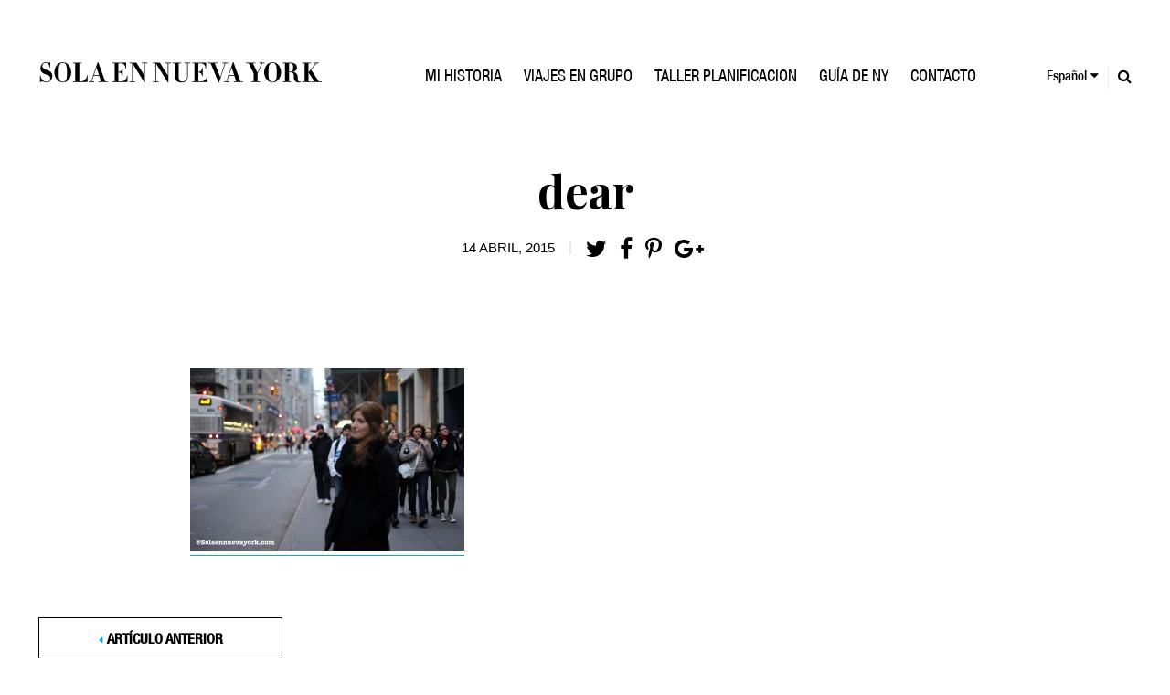

--- FILE ---
content_type: text/html; charset=UTF-8
request_url: https://www.solaennuevayork.com/en-las-nubes/dear-new-york/attachment/dear/
body_size: 19118
content:
<!DOCTYPE html>
<html lang="es">
<head><meta charset="UTF-8"><script>if(navigator.userAgent.match(/MSIE|Internet Explorer/i)||navigator.userAgent.match(/Trident\/7\..*?rv:11/i)){var href=document.location.href;if(!href.match(/[?&]nowprocket/)){if(href.indexOf("?")==-1){if(href.indexOf("#")==-1){document.location.href=href+"?nowprocket=1"}else{document.location.href=href.replace("#","?nowprocket=1#")}}else{if(href.indexOf("#")==-1){document.location.href=href+"&nowprocket=1"}else{document.location.href=href.replace("#","&nowprocket=1#")}}}}</script><script>class RocketLazyLoadScripts{constructor(){this.triggerEvents=["keydown","mousedown","mousemove","touchmove","touchstart","touchend","wheel"],this.userEventHandler=this._triggerListener.bind(this),this.touchStartHandler=this._onTouchStart.bind(this),this.touchMoveHandler=this._onTouchMove.bind(this),this.touchEndHandler=this._onTouchEnd.bind(this),this.clickHandler=this._onClick.bind(this),this.interceptedClicks=[],window.addEventListener("pageshow",(e=>{this.persisted=e.persisted})),window.addEventListener("DOMContentLoaded",(()=>{this._preconnect3rdParties()})),this.delayedScripts={normal:[],async:[],defer:[]},this.allJQueries=[]}_addUserInteractionListener(e){document.hidden?e._triggerListener():(this.triggerEvents.forEach((t=>window.addEventListener(t,e.userEventHandler,{passive:!0}))),window.addEventListener("touchstart",e.touchStartHandler,{passive:!0}),window.addEventListener("mousedown",e.touchStartHandler),document.addEventListener("visibilitychange",e.userEventHandler))}_removeUserInteractionListener(){this.triggerEvents.forEach((e=>window.removeEventListener(e,this.userEventHandler,{passive:!0}))),document.removeEventListener("visibilitychange",this.userEventHandler)}_onTouchStart(e){"HTML"!==e.target.tagName&&(window.addEventListener("touchend",this.touchEndHandler),window.addEventListener("mouseup",this.touchEndHandler),window.addEventListener("touchmove",this.touchMoveHandler,{passive:!0}),window.addEventListener("mousemove",this.touchMoveHandler),e.target.addEventListener("click",this.clickHandler),this._renameDOMAttribute(e.target,"onclick","rocket-onclick"))}_onTouchMove(e){window.removeEventListener("touchend",this.touchEndHandler),window.removeEventListener("mouseup",this.touchEndHandler),window.removeEventListener("touchmove",this.touchMoveHandler,{passive:!0}),window.removeEventListener("mousemove",this.touchMoveHandler),e.target.removeEventListener("click",this.clickHandler),this._renameDOMAttribute(e.target,"rocket-onclick","onclick")}_onTouchEnd(e){window.removeEventListener("touchend",this.touchEndHandler),window.removeEventListener("mouseup",this.touchEndHandler),window.removeEventListener("touchmove",this.touchMoveHandler,{passive:!0}),window.removeEventListener("mousemove",this.touchMoveHandler)}_onClick(e){e.target.removeEventListener("click",this.clickHandler),this._renameDOMAttribute(e.target,"rocket-onclick","onclick"),this.interceptedClicks.push(e),e.preventDefault(),e.stopPropagation(),e.stopImmediatePropagation()}_replayClicks(){window.removeEventListener("touchstart",this.touchStartHandler,{passive:!0}),window.removeEventListener("mousedown",this.touchStartHandler),this.interceptedClicks.forEach((e=>{e.target.dispatchEvent(new MouseEvent("click",{view:e.view,bubbles:!0,cancelable:!0}))}))}_renameDOMAttribute(e,t,n){e.hasAttribute&&e.hasAttribute(t)&&(event.target.setAttribute(n,event.target.getAttribute(t)),event.target.removeAttribute(t))}_triggerListener(){this._removeUserInteractionListener(this),"loading"===document.readyState?document.addEventListener("DOMContentLoaded",this._loadEverythingNow.bind(this)):this._loadEverythingNow()}_preconnect3rdParties(){let e=[];document.querySelectorAll("script[type=rocketlazyloadscript]").forEach((t=>{if(t.hasAttribute("src")){const n=new URL(t.src).origin;n!==location.origin&&e.push({src:n,crossOrigin:t.crossOrigin||"module"===t.getAttribute("data-rocket-type")})}})),e=[...new Map(e.map((e=>[JSON.stringify(e),e]))).values()],this._batchInjectResourceHints(e,"preconnect")}async _loadEverythingNow(){this.lastBreath=Date.now(),this._delayEventListeners(),this._delayJQueryReady(this),this._handleDocumentWrite(),this._registerAllDelayedScripts(),this._preloadAllScripts(),await this._loadScriptsFromList(this.delayedScripts.normal),await this._loadScriptsFromList(this.delayedScripts.defer),await this._loadScriptsFromList(this.delayedScripts.async);try{await this._triggerDOMContentLoaded(),await this._triggerWindowLoad()}catch(e){}window.dispatchEvent(new Event("rocket-allScriptsLoaded")),this._replayClicks()}_registerAllDelayedScripts(){document.querySelectorAll("script[type=rocketlazyloadscript]").forEach((e=>{e.hasAttribute("src")?e.hasAttribute("async")&&!1!==e.async?this.delayedScripts.async.push(e):e.hasAttribute("defer")&&!1!==e.defer||"module"===e.getAttribute("data-rocket-type")?this.delayedScripts.defer.push(e):this.delayedScripts.normal.push(e):this.delayedScripts.normal.push(e)}))}async _transformScript(e){return await this._littleBreath(),new Promise((t=>{const n=document.createElement("script");[...e.attributes].forEach((e=>{let t=e.nodeName;"type"!==t&&("data-rocket-type"===t&&(t="type"),n.setAttribute(t,e.nodeValue))})),e.hasAttribute("src")?(n.addEventListener("load",t),n.addEventListener("error",t)):(n.text=e.text,t());try{e.parentNode.replaceChild(n,e)}catch(e){t()}}))}async _loadScriptsFromList(e){const t=e.shift();return t?(await this._transformScript(t),this._loadScriptsFromList(e)):Promise.resolve()}_preloadAllScripts(){this._batchInjectResourceHints([...this.delayedScripts.normal,...this.delayedScripts.defer,...this.delayedScripts.async],"preload")}_batchInjectResourceHints(e,t){var n=document.createDocumentFragment();e.forEach((e=>{if(e.src){const i=document.createElement("link");i.href=e.src,i.rel=t,"preconnect"!==t&&(i.as="script"),e.getAttribute&&"module"===e.getAttribute("data-rocket-type")&&(i.crossOrigin=!0),e.crossOrigin&&(i.crossOrigin=e.crossOrigin),n.appendChild(i)}})),document.head.appendChild(n)}_delayEventListeners(){let e={};function t(t,n){!function(t){function n(n){return e[t].eventsToRewrite.indexOf(n)>=0?"rocket-"+n:n}e[t]||(e[t]={originalFunctions:{add:t.addEventListener,remove:t.removeEventListener},eventsToRewrite:[]},t.addEventListener=function(){arguments[0]=n(arguments[0]),e[t].originalFunctions.add.apply(t,arguments)},t.removeEventListener=function(){arguments[0]=n(arguments[0]),e[t].originalFunctions.remove.apply(t,arguments)})}(t),e[t].eventsToRewrite.push(n)}function n(e,t){let n=e[t];Object.defineProperty(e,t,{get:()=>n||function(){},set(i){e["rocket"+t]=n=i}})}t(document,"DOMContentLoaded"),t(window,"DOMContentLoaded"),t(window,"load"),t(window,"pageshow"),t(document,"readystatechange"),n(document,"onreadystatechange"),n(window,"onload"),n(window,"onpageshow")}_delayJQueryReady(e){let t=window.jQuery;Object.defineProperty(window,"jQuery",{get:()=>t,set(n){if(n&&n.fn&&!e.allJQueries.includes(n)){n.fn.ready=n.fn.init.prototype.ready=function(t){e.domReadyFired?t.bind(document)(n):document.addEventListener("rocket-DOMContentLoaded",(()=>t.bind(document)(n)))};const t=n.fn.on;n.fn.on=n.fn.init.prototype.on=function(){if(this[0]===window){function e(e){return e.split(" ").map((e=>"load"===e||0===e.indexOf("load.")?"rocket-jquery-load":e)).join(" ")}"string"==typeof arguments[0]||arguments[0]instanceof String?arguments[0]=e(arguments[0]):"object"==typeof arguments[0]&&Object.keys(arguments[0]).forEach((t=>{delete Object.assign(arguments[0],{[e(t)]:arguments[0][t]})[t]}))}return t.apply(this,arguments),this},e.allJQueries.push(n)}t=n}})}async _triggerDOMContentLoaded(){this.domReadyFired=!0,await this._littleBreath(),document.dispatchEvent(new Event("rocket-DOMContentLoaded")),await this._littleBreath(),window.dispatchEvent(new Event("rocket-DOMContentLoaded")),await this._littleBreath(),document.dispatchEvent(new Event("rocket-readystatechange")),await this._littleBreath(),document.rocketonreadystatechange&&document.rocketonreadystatechange()}async _triggerWindowLoad(){await this._littleBreath(),window.dispatchEvent(new Event("rocket-load")),await this._littleBreath(),window.rocketonload&&window.rocketonload(),await this._littleBreath(),this.allJQueries.forEach((e=>e(window).trigger("rocket-jquery-load"))),await this._littleBreath();const e=new Event("rocket-pageshow");e.persisted=this.persisted,window.dispatchEvent(e),await this._littleBreath(),window.rocketonpageshow&&window.rocketonpageshow({persisted:this.persisted})}_handleDocumentWrite(){const e=new Map;document.write=document.writeln=function(t){const n=document.currentScript,i=document.createRange(),r=n.parentElement;let o=e.get(n);void 0===o&&(o=n.nextSibling,e.set(n,o));const s=document.createDocumentFragment();i.setStart(s,0),s.appendChild(i.createContextualFragment(t)),r.insertBefore(s,o)}}async _littleBreath(){Date.now()-this.lastBreath>45&&(await this._requestAnimFrame(),this.lastBreath=Date.now())}async _requestAnimFrame(){return document.hidden?new Promise((e=>setTimeout(e))):new Promise((e=>requestAnimationFrame(e)))}static run(){const e=new RocketLazyLoadScripts;e._addUserInteractionListener(e)}}RocketLazyLoadScripts.run();</script>

<meta name="viewport" content="width=device-width, initial-scale=1">
<link rel="profile" href="http://gmpg.org/xfn/11">
<link rel="pingback" href="https://www.solaennuevayork.com/xmlrpc.php">


	<link rel="icon"
		  type="image/png"
		  href="https://www.solaennuevayork.com/favicon.png">


	<meta name='robots' content='index, follow, max-image-preview:large, max-snippet:-1, max-video-preview:-1' />

	<!-- This site is optimized with the Yoast SEO plugin v26.6 - https://yoast.com/wordpress/plugins/seo/ -->
	<title>dear - Sola en Nueva York - Viajes a Nueva York a medida y en grupo</title><link rel="preload" as="style" href="https://fonts.googleapis.com/css2?family=Merriweather:ital,opsz,wght@0,18..144,300..900;1,18..144,300..900&#038;family=Playfair+Display:ital,wght@0,400..900;1,400..900&#038;display=swap" /><link rel="stylesheet" href="https://fonts.googleapis.com/css2?family=Merriweather:ital,opsz,wght@0,18..144,300..900;1,18..144,300..900&#038;family=Playfair+Display:ital,wght@0,400..900;1,400..900&#038;display=swap" media="print" onload="this.media='all'" /><noscript><link rel="stylesheet" href="https://fonts.googleapis.com/css2?family=Merriweather:ital,opsz,wght@0,18..144,300..900;1,18..144,300..900&#038;family=Playfair+Display:ital,wght@0,400..900;1,400..900&#038;display=swap" /></noscript><link rel="stylesheet" href="https://www.solaennuevayork.com/wp-content/cache/min/1/bc10152e9c7e47d438e61494cb39cac6.css" media="all" data-minify="1" />
	<link rel="canonical" href="https://www.solaennuevayork.com/en-las-nubes/dear-new-york/attachment/dear/" />
	<meta property="og:locale" content="es_ES" />
	<meta property="og:type" content="article" />
	<meta property="og:title" content="dear - Sola en Nueva York - Viajes a Nueva York a medida y en grupo" />
	<meta property="og:url" content="https://www.solaennuevayork.com/en-las-nubes/dear-new-york/attachment/dear/" />
	<meta property="og:site_name" content="Sola en Nueva York - Viajes a Nueva York a medida y en grupo" />
	<meta property="article:publisher" content="https://www.facebook.com/solaennuevayork/" />
	<meta property="og:image" content="https://www.solaennuevayork.com/en-las-nubes/dear-new-york/attachment/dear" />
	<meta property="og:image:width" content="2500" />
	<meta property="og:image:height" content="1667" />
	<meta property="og:image:type" content="image/jpeg" />
	<meta name="twitter:card" content="summary_large_image" />
	<script type="application/ld+json" class="yoast-schema-graph">{"@context":"https://schema.org","@graph":[{"@type":"WebPage","@id":"https://www.solaennuevayork.com/en-las-nubes/dear-new-york/attachment/dear/","url":"https://www.solaennuevayork.com/en-las-nubes/dear-new-york/attachment/dear/","name":"dear - Sola en Nueva York - Viajes a Nueva York a medida y en grupo","isPartOf":{"@id":"https://www.solaennuevayork.com/#website"},"primaryImageOfPage":{"@id":"https://www.solaennuevayork.com/en-las-nubes/dear-new-york/attachment/dear/#primaryimage"},"image":{"@id":"https://www.solaennuevayork.com/en-las-nubes/dear-new-york/attachment/dear/#primaryimage"},"thumbnailUrl":"https://www.solaennuevayork.com/wp-content/uploads/2015/04/dear.jpg","datePublished":"2015-04-14T07:00:41+00:00","breadcrumb":{"@id":"https://www.solaennuevayork.com/en-las-nubes/dear-new-york/attachment/dear/#breadcrumb"},"inLanguage":"es","potentialAction":[{"@type":"ReadAction","target":["https://www.solaennuevayork.com/en-las-nubes/dear-new-york/attachment/dear/"]}]},{"@type":"ImageObject","inLanguage":"es","@id":"https://www.solaennuevayork.com/en-las-nubes/dear-new-york/attachment/dear/#primaryimage","url":"https://www.solaennuevayork.com/wp-content/uploads/2015/04/dear.jpg","contentUrl":"https://www.solaennuevayork.com/wp-content/uploads/2015/04/dear.jpg","width":2500,"height":1667,"caption":"Sola en Nueva York"},{"@type":"BreadcrumbList","@id":"https://www.solaennuevayork.com/en-las-nubes/dear-new-york/attachment/dear/#breadcrumb","itemListElement":[{"@type":"ListItem","position":1,"name":"Portada","item":"https://www.solaennuevayork.com/"},{"@type":"ListItem","position":2,"name":"Dear New York&#8230;","item":"https://www.solaennuevayork.com/en-las-nubes/dear-new-york/"},{"@type":"ListItem","position":3,"name":"dear"}]},{"@type":"WebSite","@id":"https://www.solaennuevayork.com/#website","url":"https://www.solaennuevayork.com/","name":"Sola en Nueva York - Viajes a Nueva York a medida y en grupo","description":"Sola en Nueva York","potentialAction":[{"@type":"SearchAction","target":{"@type":"EntryPoint","urlTemplate":"https://www.solaennuevayork.com/?s={search_term_string}"},"query-input":{"@type":"PropertyValueSpecification","valueRequired":true,"valueName":"search_term_string"}}],"inLanguage":"es"}]}</script>
	<!-- / Yoast SEO plugin. -->


<link rel="preload" as="font" href="/fonts/HelveticaNeueLT%20Std%20Med%20Cn/HelveticaNeueLTStd-MdCn.woff" data-wpacu-preload-local-font="1" crossorigin>
<link rel="preload" as="font" href="/fonts/FreightText%20Pro%20Medium/FreightTextProMedium-Regular.woff" data-wpacu-preload-local-font="1" crossorigin>
<link rel="preload" as="font" href="/fonts/HelveticaNeueLT%20Std%20Cn/HelveticaNeueLTStd-Cn.woff" data-wpacu-preload-local-font="1" crossorigin>
<link rel="preload" as="font" href="/fonts/FreightDisp%20Pro%20Semibold/FreightDispProSemibold-Regular.woff" data-wpacu-preload-local-font="1" crossorigin>
<link rel="preload" as="font" href="/fonts/FreightText%20Pro%20Book/FreightTextProBook-Regular.woff" data-wpacu-preload-local-font="1" crossorigin>
<link rel="preload" as="font" href="/fonts/FreightDisp%20Pro%20Bold/FreightDispProBold-Regular.woff" data-wpacu-preload-local-font="1" crossorigin>
<link rel="preload" as="font" href="/fonts/FreightText%20Pro%20Bold/FreightTextProBold-Regular.woff" data-wpacu-preload-local-font="1" crossorigin>
<link rel="preload" as="font" href="/fonts/Helvetica%20LT%20Std%20Light/HelveticaLTStd-Light.woff" data-wpacu-preload-local-font="1" crossorigin>
<link rel="preload" as="font" href="/wp-content/themes/solaennuevayork/libs/fonts/fontawesome-webfont.woff2?v=4.5.0" data-wpacu-preload-local-font="1" crossorigin>
<link rel='dns-prefetch' href='//cdnjs.cloudflare.com' />
<link rel='dns-prefetch' href='//code.jquery.com' />
<link href='https://fonts.gstatic.com' crossorigin rel='preconnect' />
<link rel="alternate" type="application/rss+xml" title="Sola en Nueva York - Viajes a Nueva York a medida y en grupo &raquo; Feed" href="https://www.solaennuevayork.com/feed/" />
<link rel="alternate" title="oEmbed (JSON)" type="application/json+oembed" href="https://www.solaennuevayork.com/wp-json/oembed/1.0/embed?url=https%3A%2F%2Fwww.solaennuevayork.com%2Fen-las-nubes%2Fdear-new-york%2Fattachment%2Fdear%2F" />
<link rel="alternate" title="oEmbed (XML)" type="text/xml+oembed" href="https://www.solaennuevayork.com/wp-json/oembed/1.0/embed?url=https%3A%2F%2Fwww.solaennuevayork.com%2Fen-las-nubes%2Fdear-new-york%2Fattachment%2Fdear%2F&#038;format=xml" />
		<!-- This site uses the Google Analytics by MonsterInsights plugin v9.11.0 - Using Analytics tracking - https://www.monsterinsights.com/ -->
							<script type="rocketlazyloadscript" src="//www.googletagmanager.com/gtag/js?id=G-K9KX6RMB4C"  data-cfasync="false" data-wpfc-render="false" data-rocket-type="text/javascript" async></script>
			<script type="rocketlazyloadscript" data-cfasync="false" data-wpfc-render="false" data-rocket-type="text/javascript">
				var mi_version = '9.11.0';
				var mi_track_user = true;
				var mi_no_track_reason = '';
								var MonsterInsightsDefaultLocations = {"page_location":"https:\/\/www.solaennuevayork.com\/en-las-nubes\/dear-new-york\/attachment\/dear\/"};
								if ( typeof MonsterInsightsPrivacyGuardFilter === 'function' ) {
					var MonsterInsightsLocations = (typeof MonsterInsightsExcludeQuery === 'object') ? MonsterInsightsPrivacyGuardFilter( MonsterInsightsExcludeQuery ) : MonsterInsightsPrivacyGuardFilter( MonsterInsightsDefaultLocations );
				} else {
					var MonsterInsightsLocations = (typeof MonsterInsightsExcludeQuery === 'object') ? MonsterInsightsExcludeQuery : MonsterInsightsDefaultLocations;
				}

								var disableStrs = [
										'ga-disable-G-K9KX6RMB4C',
									];

				/* Function to detect opted out users */
				function __gtagTrackerIsOptedOut() {
					for (var index = 0; index < disableStrs.length; index++) {
						if (document.cookie.indexOf(disableStrs[index] + '=true') > -1) {
							return true;
						}
					}

					return false;
				}

				/* Disable tracking if the opt-out cookie exists. */
				if (__gtagTrackerIsOptedOut()) {
					for (var index = 0; index < disableStrs.length; index++) {
						window[disableStrs[index]] = true;
					}
				}

				/* Opt-out function */
				function __gtagTrackerOptout() {
					for (var index = 0; index < disableStrs.length; index++) {
						document.cookie = disableStrs[index] + '=true; expires=Thu, 31 Dec 2099 23:59:59 UTC; path=/';
						window[disableStrs[index]] = true;
					}
				}

				if ('undefined' === typeof gaOptout) {
					function gaOptout() {
						__gtagTrackerOptout();
					}
				}
								window.dataLayer = window.dataLayer || [];

				window.MonsterInsightsDualTracker = {
					helpers: {},
					trackers: {},
				};
				if (mi_track_user) {
					function __gtagDataLayer() {
						dataLayer.push(arguments);
					}

					function __gtagTracker(type, name, parameters) {
						if (!parameters) {
							parameters = {};
						}

						if (parameters.send_to) {
							__gtagDataLayer.apply(null, arguments);
							return;
						}

						if (type === 'event') {
														parameters.send_to = monsterinsights_frontend.v4_id;
							var hookName = name;
							if (typeof parameters['event_category'] !== 'undefined') {
								hookName = parameters['event_category'] + ':' + name;
							}

							if (typeof MonsterInsightsDualTracker.trackers[hookName] !== 'undefined') {
								MonsterInsightsDualTracker.trackers[hookName](parameters);
							} else {
								__gtagDataLayer('event', name, parameters);
							}
							
						} else {
							__gtagDataLayer.apply(null, arguments);
						}
					}

					__gtagTracker('js', new Date());
					__gtagTracker('set', {
						'developer_id.dZGIzZG': true,
											});
					if ( MonsterInsightsLocations.page_location ) {
						__gtagTracker('set', MonsterInsightsLocations);
					}
										__gtagTracker('config', 'G-K9KX6RMB4C', {"forceSSL":"true"} );
										window.gtag = __gtagTracker;										(function () {
						/* https://developers.google.com/analytics/devguides/collection/analyticsjs/ */
						/* ga and __gaTracker compatibility shim. */
						var noopfn = function () {
							return null;
						};
						var newtracker = function () {
							return new Tracker();
						};
						var Tracker = function () {
							return null;
						};
						var p = Tracker.prototype;
						p.get = noopfn;
						p.set = noopfn;
						p.send = function () {
							var args = Array.prototype.slice.call(arguments);
							args.unshift('send');
							__gaTracker.apply(null, args);
						};
						var __gaTracker = function () {
							var len = arguments.length;
							if (len === 0) {
								return;
							}
							var f = arguments[len - 1];
							if (typeof f !== 'object' || f === null || typeof f.hitCallback !== 'function') {
								if ('send' === arguments[0]) {
									var hitConverted, hitObject = false, action;
									if ('event' === arguments[1]) {
										if ('undefined' !== typeof arguments[3]) {
											hitObject = {
												'eventAction': arguments[3],
												'eventCategory': arguments[2],
												'eventLabel': arguments[4],
												'value': arguments[5] ? arguments[5] : 1,
											}
										}
									}
									if ('pageview' === arguments[1]) {
										if ('undefined' !== typeof arguments[2]) {
											hitObject = {
												'eventAction': 'page_view',
												'page_path': arguments[2],
											}
										}
									}
									if (typeof arguments[2] === 'object') {
										hitObject = arguments[2];
									}
									if (typeof arguments[5] === 'object') {
										Object.assign(hitObject, arguments[5]);
									}
									if ('undefined' !== typeof arguments[1].hitType) {
										hitObject = arguments[1];
										if ('pageview' === hitObject.hitType) {
											hitObject.eventAction = 'page_view';
										}
									}
									if (hitObject) {
										action = 'timing' === arguments[1].hitType ? 'timing_complete' : hitObject.eventAction;
										hitConverted = mapArgs(hitObject);
										__gtagTracker('event', action, hitConverted);
									}
								}
								return;
							}

							function mapArgs(args) {
								var arg, hit = {};
								var gaMap = {
									'eventCategory': 'event_category',
									'eventAction': 'event_action',
									'eventLabel': 'event_label',
									'eventValue': 'event_value',
									'nonInteraction': 'non_interaction',
									'timingCategory': 'event_category',
									'timingVar': 'name',
									'timingValue': 'value',
									'timingLabel': 'event_label',
									'page': 'page_path',
									'location': 'page_location',
									'title': 'page_title',
									'referrer' : 'page_referrer',
								};
								for (arg in args) {
																		if (!(!args.hasOwnProperty(arg) || !gaMap.hasOwnProperty(arg))) {
										hit[gaMap[arg]] = args[arg];
									} else {
										hit[arg] = args[arg];
									}
								}
								return hit;
							}

							try {
								f.hitCallback();
							} catch (ex) {
							}
						};
						__gaTracker.create = newtracker;
						__gaTracker.getByName = newtracker;
						__gaTracker.getAll = function () {
							return [];
						};
						__gaTracker.remove = noopfn;
						__gaTracker.loaded = true;
						window['__gaTracker'] = __gaTracker;
					})();
									} else {
										console.log("");
					(function () {
						function __gtagTracker() {
							return null;
						}

						window['__gtagTracker'] = __gtagTracker;
						window['gtag'] = __gtagTracker;
					})();
									}
			</script>
							<!-- / Google Analytics by MonsterInsights -->
		<style id='wp-img-auto-sizes-contain-inline-css' type='text/css'>
img:is([sizes=auto i],[sizes^="auto," i]){contain-intrinsic-size:3000px 1500px}
/*# sourceURL=wp-img-auto-sizes-contain-inline-css */
</style>

<style id='wp-emoji-styles-inline-css' type='text/css'>

	img.wp-smiley, img.emoji {
		display: inline !important;
		border: none !important;
		box-shadow: none !important;
		height: 1em !important;
		width: 1em !important;
		margin: 0 0.07em !important;
		vertical-align: -0.1em !important;
		background: none !important;
		padding: 0 !important;
	}
/*# sourceURL=wp-emoji-styles-inline-css */
</style>
<style id='classic-theme-styles-inline-css' type='text/css'>
/*! This file is auto-generated */
.wp-block-button__link{color:#fff;background-color:#32373c;border-radius:9999px;box-shadow:none;text-decoration:none;padding:calc(.667em + 2px) calc(1.333em + 2px);font-size:1.125em}.wp-block-file__button{background:#32373c;color:#fff;text-decoration:none}
/*# sourceURL=/wp-includes/css/classic-themes.min.css */
</style>





<style id='dashicons-inline-css' type='text/css'>
[data-font="Dashicons"]:before {font-family: 'Dashicons' !important;content: attr(data-icon) !important;speak: none !important;font-weight: normal !important;font-variant: normal !important;text-transform: none !important;line-height: 1 !important;font-style: normal !important;-webkit-font-smoothing: antialiased !important;-moz-osx-font-smoothing: grayscale !important;}
/*# sourceURL=dashicons-inline-css */
</style>




<script type="rocketlazyloadscript" data-rocket-type="text/javascript" src="https://www.solaennuevayork.com/wp-content/plugins/google-analytics-for-wordpress/assets/js/frontend-gtag.min.js?ver=9.11.0" id="monsterinsights-frontend-script-js" async="async" data-wp-strategy="async"></script>
<script data-cfasync="false" data-wpfc-render="false" type="text/javascript" id='monsterinsights-frontend-script-js-extra'>/* <![CDATA[ */
var monsterinsights_frontend = {"js_events_tracking":"true","download_extensions":"doc,pdf,ppt,zip,xls,docx,pptx,xlsx","inbound_paths":"[]","home_url":"https:\/\/www.solaennuevayork.com","hash_tracking":"false","v4_id":"G-K9KX6RMB4C"};/* ]]> */
</script>
<script type="rocketlazyloadscript" data-rocket-type="text/javascript" src="https://www.solaennuevayork.com/wp-includes/js/jquery/jquery.min.js?ver=3.7.1" id="jquery-core-js"></script>
<script type="rocketlazyloadscript" data-rocket-type="text/javascript" src="https://www.solaennuevayork.com/wp-includes/js/jquery/jquery-migrate.min.js?ver=3.4.1" id="jquery-migrate-js" defer></script>
<script type="text/javascript" id="cookie-law-info-js-extra">
/* <![CDATA[ */
var Cli_Data = {"nn_cookie_ids":[],"cookielist":[],"non_necessary_cookies":[],"ccpaEnabled":"","ccpaRegionBased":"","ccpaBarEnabled":"","strictlyEnabled":["necessary","obligatoire"],"ccpaType":"gdpr","js_blocking":"","custom_integration":"","triggerDomRefresh":"","secure_cookies":""};
var cli_cookiebar_settings = {"animate_speed_hide":"500","animate_speed_show":"500","background":"#fff","border":"#444","border_on":"","button_1_button_colour":"#000","button_1_button_hover":"#000000","button_1_link_colour":"#fff","button_1_as_button":"1","button_1_new_win":"","button_2_button_colour":"#333","button_2_button_hover":"#292929","button_2_link_colour":"#444","button_2_as_button":"","button_2_hidebar":"","button_3_button_colour":"#000","button_3_button_hover":"#000000","button_3_link_colour":"#fff","button_3_as_button":"1","button_3_new_win":"","button_4_button_colour":"#000","button_4_button_hover":"#000000","button_4_link_colour":"#62a329","button_4_as_button":"","button_7_button_colour":"#61a229","button_7_button_hover":"#4e8221","button_7_link_colour":"#fff","button_7_as_button":"1","button_7_new_win":"","font_family":"inherit","header_fix":"","notify_animate_hide":"1","notify_animate_show":"","notify_div_id":"#cookie-law-info-bar","notify_position_horizontal":"right","notify_position_vertical":"top","scroll_close":"","scroll_close_reload":"","accept_close_reload":"1","reject_close_reload":"","showagain_tab":"","showagain_background":"#fff","showagain_border":"#000","showagain_div_id":"#cookie-law-info-again","showagain_x_position":"100px","text":"#000","show_once_yn":"","show_once":"10000","logging_on":"","as_popup":"","popup_overlay":"1","bar_heading_text":"","cookie_bar_as":"banner","popup_showagain_position":"bottom-right","widget_position":"left"};
var log_object = {"ajax_url":"https://www.solaennuevayork.com/wp-admin/admin-ajax.php"};
//# sourceURL=cookie-law-info-js-extra
/* ]]> */
</script>
<script type="rocketlazyloadscript" data-minify="1" data-rocket-type="text/javascript" src="https://www.solaennuevayork.com/wp-content/cache/min/1/wp-content/plugins/cookie-law-info/legacy/public/js/cookie-law-info-public.js?ver=1767121362" id="cookie-law-info-js" defer></script>
<script type="rocketlazyloadscript" data-minify="1" data-rocket-type="text/javascript" src="https://www.solaennuevayork.com/wp-content/cache/min/1/wp-content/plugins/handl-utm-grabber/js/js.cookie.js?ver=1767121362" id="js.cookie-js" defer></script>
<script type="text/javascript" id="handl-utm-grabber-js-extra">
/* <![CDATA[ */
var handl_utm = [];
//# sourceURL=handl-utm-grabber-js-extra
/* ]]> */
</script>
<script type="rocketlazyloadscript" data-minify="1" data-rocket-type="text/javascript" src="https://www.solaennuevayork.com/wp-content/cache/min/1/wp-content/plugins/handl-utm-grabber/js/handl-utm-grabber.js?ver=1767121362" id="handl-utm-grabber-js" defer></script>
<script type="rocketlazyloadscript" data-minify="1" data-rocket-type="text/javascript" src="https://www.solaennuevayork.com/wp-content/cache/min/1/jquery-2.2.4.min.js?ver=1767121362" id="solaennuevayork-jquery-js"></script>
<link rel="EditURI" type="application/rsd+xml" title="RSD" href="https://www.solaennuevayork.com/xmlrpc.php?rsd" />
<link rel='shortlink' href='https://www.solaennuevayork.com/?p=14123' />
<noscript><style id="rocket-lazyload-nojs-css">.rll-youtube-player, [data-lazy-src]{display:none !important;}</style></noscript>	<link rel="author" href="https://plus.google.com/+BiancaPorcar" />

    <link rel="preconnect" href="https://fonts.googleapis.com">
    <link rel="preconnect" href="https://fonts.gstatic.com" crossorigin>
    

    <!-- W3TC-include-css -->
<style id='global-styles-inline-css' type='text/css'>
:root{--wp--preset--aspect-ratio--square: 1;--wp--preset--aspect-ratio--4-3: 4/3;--wp--preset--aspect-ratio--3-4: 3/4;--wp--preset--aspect-ratio--3-2: 3/2;--wp--preset--aspect-ratio--2-3: 2/3;--wp--preset--aspect-ratio--16-9: 16/9;--wp--preset--aspect-ratio--9-16: 9/16;--wp--preset--color--black: #000000;--wp--preset--color--cyan-bluish-gray: #abb8c3;--wp--preset--color--white: #ffffff;--wp--preset--color--pale-pink: #f78da7;--wp--preset--color--vivid-red: #cf2e2e;--wp--preset--color--luminous-vivid-orange: #ff6900;--wp--preset--color--luminous-vivid-amber: #fcb900;--wp--preset--color--light-green-cyan: #7bdcb5;--wp--preset--color--vivid-green-cyan: #00d084;--wp--preset--color--pale-cyan-blue: #8ed1fc;--wp--preset--color--vivid-cyan-blue: #0693e3;--wp--preset--color--vivid-purple: #9b51e0;--wp--preset--gradient--vivid-cyan-blue-to-vivid-purple: linear-gradient(135deg,rgb(6,147,227) 0%,rgb(155,81,224) 100%);--wp--preset--gradient--light-green-cyan-to-vivid-green-cyan: linear-gradient(135deg,rgb(122,220,180) 0%,rgb(0,208,130) 100%);--wp--preset--gradient--luminous-vivid-amber-to-luminous-vivid-orange: linear-gradient(135deg,rgb(252,185,0) 0%,rgb(255,105,0) 100%);--wp--preset--gradient--luminous-vivid-orange-to-vivid-red: linear-gradient(135deg,rgb(255,105,0) 0%,rgb(207,46,46) 100%);--wp--preset--gradient--very-light-gray-to-cyan-bluish-gray: linear-gradient(135deg,rgb(238,238,238) 0%,rgb(169,184,195) 100%);--wp--preset--gradient--cool-to-warm-spectrum: linear-gradient(135deg,rgb(74,234,220) 0%,rgb(151,120,209) 20%,rgb(207,42,186) 40%,rgb(238,44,130) 60%,rgb(251,105,98) 80%,rgb(254,248,76) 100%);--wp--preset--gradient--blush-light-purple: linear-gradient(135deg,rgb(255,206,236) 0%,rgb(152,150,240) 100%);--wp--preset--gradient--blush-bordeaux: linear-gradient(135deg,rgb(254,205,165) 0%,rgb(254,45,45) 50%,rgb(107,0,62) 100%);--wp--preset--gradient--luminous-dusk: linear-gradient(135deg,rgb(255,203,112) 0%,rgb(199,81,192) 50%,rgb(65,88,208) 100%);--wp--preset--gradient--pale-ocean: linear-gradient(135deg,rgb(255,245,203) 0%,rgb(182,227,212) 50%,rgb(51,167,181) 100%);--wp--preset--gradient--electric-grass: linear-gradient(135deg,rgb(202,248,128) 0%,rgb(113,206,126) 100%);--wp--preset--gradient--midnight: linear-gradient(135deg,rgb(2,3,129) 0%,rgb(40,116,252) 100%);--wp--preset--font-size--small: 13px;--wp--preset--font-size--medium: 20px;--wp--preset--font-size--large: 36px;--wp--preset--font-size--x-large: 42px;--wp--preset--spacing--20: 0.44rem;--wp--preset--spacing--30: 0.67rem;--wp--preset--spacing--40: 1rem;--wp--preset--spacing--50: 1.5rem;--wp--preset--spacing--60: 2.25rem;--wp--preset--spacing--70: 3.38rem;--wp--preset--spacing--80: 5.06rem;--wp--preset--shadow--natural: 6px 6px 9px rgba(0, 0, 0, 0.2);--wp--preset--shadow--deep: 12px 12px 50px rgba(0, 0, 0, 0.4);--wp--preset--shadow--sharp: 6px 6px 0px rgba(0, 0, 0, 0.2);--wp--preset--shadow--outlined: 6px 6px 0px -3px rgb(255, 255, 255), 6px 6px rgb(0, 0, 0);--wp--preset--shadow--crisp: 6px 6px 0px rgb(0, 0, 0);}:where(.is-layout-flex){gap: 0.5em;}:where(.is-layout-grid){gap: 0.5em;}body .is-layout-flex{display: flex;}.is-layout-flex{flex-wrap: wrap;align-items: center;}.is-layout-flex > :is(*, div){margin: 0;}body .is-layout-grid{display: grid;}.is-layout-grid > :is(*, div){margin: 0;}:where(.wp-block-columns.is-layout-flex){gap: 2em;}:where(.wp-block-columns.is-layout-grid){gap: 2em;}:where(.wp-block-post-template.is-layout-flex){gap: 1.25em;}:where(.wp-block-post-template.is-layout-grid){gap: 1.25em;}.has-black-color{color: var(--wp--preset--color--black) !important;}.has-cyan-bluish-gray-color{color: var(--wp--preset--color--cyan-bluish-gray) !important;}.has-white-color{color: var(--wp--preset--color--white) !important;}.has-pale-pink-color{color: var(--wp--preset--color--pale-pink) !important;}.has-vivid-red-color{color: var(--wp--preset--color--vivid-red) !important;}.has-luminous-vivid-orange-color{color: var(--wp--preset--color--luminous-vivid-orange) !important;}.has-luminous-vivid-amber-color{color: var(--wp--preset--color--luminous-vivid-amber) !important;}.has-light-green-cyan-color{color: var(--wp--preset--color--light-green-cyan) !important;}.has-vivid-green-cyan-color{color: var(--wp--preset--color--vivid-green-cyan) !important;}.has-pale-cyan-blue-color{color: var(--wp--preset--color--pale-cyan-blue) !important;}.has-vivid-cyan-blue-color{color: var(--wp--preset--color--vivid-cyan-blue) !important;}.has-vivid-purple-color{color: var(--wp--preset--color--vivid-purple) !important;}.has-black-background-color{background-color: var(--wp--preset--color--black) !important;}.has-cyan-bluish-gray-background-color{background-color: var(--wp--preset--color--cyan-bluish-gray) !important;}.has-white-background-color{background-color: var(--wp--preset--color--white) !important;}.has-pale-pink-background-color{background-color: var(--wp--preset--color--pale-pink) !important;}.has-vivid-red-background-color{background-color: var(--wp--preset--color--vivid-red) !important;}.has-luminous-vivid-orange-background-color{background-color: var(--wp--preset--color--luminous-vivid-orange) !important;}.has-luminous-vivid-amber-background-color{background-color: var(--wp--preset--color--luminous-vivid-amber) !important;}.has-light-green-cyan-background-color{background-color: var(--wp--preset--color--light-green-cyan) !important;}.has-vivid-green-cyan-background-color{background-color: var(--wp--preset--color--vivid-green-cyan) !important;}.has-pale-cyan-blue-background-color{background-color: var(--wp--preset--color--pale-cyan-blue) !important;}.has-vivid-cyan-blue-background-color{background-color: var(--wp--preset--color--vivid-cyan-blue) !important;}.has-vivid-purple-background-color{background-color: var(--wp--preset--color--vivid-purple) !important;}.has-black-border-color{border-color: var(--wp--preset--color--black) !important;}.has-cyan-bluish-gray-border-color{border-color: var(--wp--preset--color--cyan-bluish-gray) !important;}.has-white-border-color{border-color: var(--wp--preset--color--white) !important;}.has-pale-pink-border-color{border-color: var(--wp--preset--color--pale-pink) !important;}.has-vivid-red-border-color{border-color: var(--wp--preset--color--vivid-red) !important;}.has-luminous-vivid-orange-border-color{border-color: var(--wp--preset--color--luminous-vivid-orange) !important;}.has-luminous-vivid-amber-border-color{border-color: var(--wp--preset--color--luminous-vivid-amber) !important;}.has-light-green-cyan-border-color{border-color: var(--wp--preset--color--light-green-cyan) !important;}.has-vivid-green-cyan-border-color{border-color: var(--wp--preset--color--vivid-green-cyan) !important;}.has-pale-cyan-blue-border-color{border-color: var(--wp--preset--color--pale-cyan-blue) !important;}.has-vivid-cyan-blue-border-color{border-color: var(--wp--preset--color--vivid-cyan-blue) !important;}.has-vivid-purple-border-color{border-color: var(--wp--preset--color--vivid-purple) !important;}.has-vivid-cyan-blue-to-vivid-purple-gradient-background{background: var(--wp--preset--gradient--vivid-cyan-blue-to-vivid-purple) !important;}.has-light-green-cyan-to-vivid-green-cyan-gradient-background{background: var(--wp--preset--gradient--light-green-cyan-to-vivid-green-cyan) !important;}.has-luminous-vivid-amber-to-luminous-vivid-orange-gradient-background{background: var(--wp--preset--gradient--luminous-vivid-amber-to-luminous-vivid-orange) !important;}.has-luminous-vivid-orange-to-vivid-red-gradient-background{background: var(--wp--preset--gradient--luminous-vivid-orange-to-vivid-red) !important;}.has-very-light-gray-to-cyan-bluish-gray-gradient-background{background: var(--wp--preset--gradient--very-light-gray-to-cyan-bluish-gray) !important;}.has-cool-to-warm-spectrum-gradient-background{background: var(--wp--preset--gradient--cool-to-warm-spectrum) !important;}.has-blush-light-purple-gradient-background{background: var(--wp--preset--gradient--blush-light-purple) !important;}.has-blush-bordeaux-gradient-background{background: var(--wp--preset--gradient--blush-bordeaux) !important;}.has-luminous-dusk-gradient-background{background: var(--wp--preset--gradient--luminous-dusk) !important;}.has-pale-ocean-gradient-background{background: var(--wp--preset--gradient--pale-ocean) !important;}.has-electric-grass-gradient-background{background: var(--wp--preset--gradient--electric-grass) !important;}.has-midnight-gradient-background{background: var(--wp--preset--gradient--midnight) !important;}.has-small-font-size{font-size: var(--wp--preset--font-size--small) !important;}.has-medium-font-size{font-size: var(--wp--preset--font-size--medium) !important;}.has-large-font-size{font-size: var(--wp--preset--font-size--large) !important;}.has-x-large-font-size{font-size: var(--wp--preset--font-size--x-large) !important;}
/*# sourceURL=global-styles-inline-css */
</style>
</head>

<body class="attachment wp-singular attachment-template-default single single-attachment postid-14123 attachmentid-14123 attachment-jpeg wp-theme-solaennuevayork">

<div id="page" class="site">
	<header id="masthead" class="site-header" role="banner">
		<div class="header-container">
			<div class="site-branding">
									<a href="https://www.solaennuevayork.com/">
										<svg version="1.1" id="logo_solaennuevayork" xmlns="http://www.w3.org/2000/svg" xmlns:xlink="http://www.w3.org/1999/xlink" x="0px" y="0px"
							 width="311.48px" height="35.205px" viewBox="0 0 311.48 35.205" enable-background="new 0 0 311.48 35.205" xml:space="preserve">
							<g>
								<g>
									<path d="M8.58,29.381c-1.89,0-3.72-1.229-4.71-1.229c-0.84,0-1.5,0.6-1.56,1.14c-0.06,0.09-0.69,0.09-0.69,0v-7.5
										c0-0.09,0.69-0.09,0.69,0c0,2.4,2.55,6.899,6.24,6.899c3.3,0,4.53-1.8,4.53-3.75c0-2.94-1.65-3.21-6.06-4.89
										c-2.67-1.02-4.77-2.52-4.77-6.089c0-4.05,2.67-6.87,5.55-6.87c1.86,0,1.86,0.81,3.48,0.81c0.81,0,1.11-0.39,1.17-0.72
										c0-0.09,0.66-0.09,0.66,0v5.879c0,0.06-0.66,0.06-0.66,0c0-2.85-1.95-5.25-4.62-5.25c-2.28,0-3.57,1.41-3.57,3.45
										c0,2.16,1.47,2.94,5.07,4.29c3.66,1.47,5.97,2.79,5.97,6.45C15.299,25.482,13.049,29.381,8.58,29.381z"/>
									<path d="M26.795,29.381c-5.1,0-9.27-4.979-9.27-11.129c0-5.97,3.9-11.16,9.27-11.16c5.16,0,9.3,4.98,9.3,11.16
										C36.095,24.402,31.955,29.381,26.795,29.381z M29.706,8.893c-0.75-0.81-1.74-1.08-2.91-1.08c-1.14,0-2.1,0.27-2.85,1.08
										c-1.29,1.38-1.71,4.35-1.71,9.359c0,5.76,0.42,7.95,1.71,9.33c0.75,0.87,1.71,1.11,2.85,1.11c1.17,0,2.16-0.24,2.91-1.11
										c1.26-1.38,1.68-3.57,1.68-9.33C31.385,13.242,30.965,10.272,29.706,8.893z"/>
									<path d="M53.942,28.872H37.833c-0.06,0-0.06-0.72,0-0.72h2.55c0.06,0,0.12-0.03,0.12-0.12V8.442c0-0.09-0.06-0.12-0.12-0.12h-2.55
										c-0.06,0-0.06-0.72,0-0.72h9.659c0.06,0,0.06,0.72,0,0.72h-2.55c-0.06,0-0.12,0.03-0.12,0.12v19.589c0,0.09,0.06,0.12,0.12,0.12
										h1.89c4.32,0,6.54-3.81,6.54-6.87c0-0.03,0.66-0.03,0.66,0v7.5C54.032,28.842,54.001,28.872,53.942,28.872z"/>
									<path d="M66.197,28.872c-0.06,0-0.06-0.72,0-0.72h2.46c0.09,0,0.15-0.06,0.12-0.06l-1.92-6h-6.15l-1.68,4.8
										c-0.33,1.08-0.36,1.26-0.24,1.26h2.4c0.09,0,0.09,0.72,0,0.72h-5.82c-0.06,0-0.06-0.72,0-0.72h2.28c0.27,0,0.33-0.09,0.72-1.26
										l6.78-19.709c0.03-0.09,0.66-0.09,0.69,0l7.5,20.909c0,0,0.09,0.06,0.21,0.06h2.58c0.06,0,0.06,0.72,0,0.72H66.197z
										 M63.857,12.762l-2.91,8.61h5.669L63.857,12.762z"/>
									<path d="M97.936,28.872H81.076c-0.06,0-0.06-0.72,0-0.72h2.55c0.09,0,0.15-0.03,0.15-0.12V8.442c0-0.09-0.06-0.12-0.15-0.12h-2.55
										c-0.06,0-0.06-0.72,0-0.72h15.33c0.15,0,0.15,0.06,0.15,0.09v6.63c0,0.03-0.72,0.03-0.72,0c0-2.79-1.44-6-5.01-6h-2.61
										c-0.15,0-0.21,0.03-0.21,0.12v9.15h0.54c2.28,0,3.39-2.01,3.39-4.08c0-0.06,0.66-0.06,0.66,0v8.88c0,0.06-0.66,0.06-0.66,0
										c0-2.04-1.11-4.08-3.39-4.08h-0.54v9.72c0,0.09,0.06,0.12,0.21,0.12h2.7c4.68,0,6.45-3.51,6.45-6.6c0-0.06,0.66-0.06,0.66,0v7.23
										C98.025,28.842,97.996,28.872,97.936,28.872z"/>
									<path d="M117.303,8.322c-0.12,0-0.18,0.03-0.18,0.12v20.819c0,0.091-0.63,0.12-0.72,0l-12.75-20.429v19.199
										c0,0.09,0,0.12,0.12,0.12h2.55c0.06,0,0.06,0.72,0,0.72h-6.09c-0.09,0-0.09-0.72,0-0.72h2.49c0.18,0,0.18-0.03,0.18-0.12V8.442
										c0-0.09,0-0.12-0.18-0.12h-2.49c-0.09,0-0.09-0.72,0-0.72h7.29c0.21,0,0.39,0.12,0.6,0.54l8.31,13.529V8.442
										c0-0.09-0.06-0.12-0.18-0.12h-2.49c-0.12,0-0.12-0.72,0-0.72h6.06c0.03,0,0.03,0.72,0,0.72H117.303z"/>
									<path d="M143.073,8.322c-0.12,0-0.18,0.03-0.18,0.12v20.819c0,0.091-0.63,0.12-0.72,0l-12.75-20.429v19.199
										c0,0.09,0,0.12,0.12,0.12h2.55c0.06,0,0.06,0.72,0,0.72h-6.09c-0.09,0-0.09-0.72,0-0.72h2.49c0.18,0,0.18-0.03,0.18-0.12V8.442
										c0-0.09,0-0.12-0.18-0.12h-2.49c-0.09,0-0.09-0.72,0-0.72h7.29c0.21,0,0.39,0.12,0.6,0.54l8.31,13.529V8.442
										c0-0.09-0.06-0.12-0.18-0.12h-2.49c-0.12,0-0.12-0.72,0-0.72h6.06c0.03,0,0.03,0.72,0,0.72H143.073z"/>
									<path d="M164.36,8.322c-0.061,0-0.12,0.03-0.12,0.12v14.129c0,4.14-2.1,6.81-6.899,6.81c-4.26,0-7.319-1.92-7.319-6.39V8.442
										c0-0.09-0.06-0.12-0.15-0.12h-2.52c-0.06,0-0.06-0.72,0-0.72h9.629c0.061,0,0.061,0.72,0,0.72h-2.52c-0.15,0-0.21,0.03-0.21,0.12
										v14.549c0,3.45,0.81,5.4,3.84,5.4c3.779,0,5.43-2.34,5.43-5.82V8.442c0-0.09-0.061-0.12-0.181-0.12h-2.699
										c-0.061,0-0.061-0.72,0-0.72h6.27c0.06,0,0.06,0.72,0,0.72H164.36z"/>
									<path d="M185.85,28.872H168.99c-0.061,0-0.061-0.72,0-0.72h2.55c0.09,0,0.149-0.03,0.149-0.12V8.442c0-0.09-0.06-0.12-0.149-0.12
										h-2.55c-0.061,0-0.061-0.72,0-0.72h15.329c0.149,0,0.149,0.06,0.149,0.09v6.63c0,0.03-0.72,0.03-0.72,0c0-2.79-1.439-6-5.01-6
										h-2.609c-0.15,0-0.21,0.03-0.21,0.12v9.15h0.54c2.279,0,3.39-2.01,3.39-4.08c0-0.06,0.66-0.06,0.66,0v8.88
										c0,0.06-0.66,0.06-0.66,0c0-2.04-1.11-4.08-3.39-4.08h-0.54v9.72c0,0.09,0.06,0.12,0.21,0.12h2.699c4.68,0,6.45-3.51,6.45-6.6
										c0-0.06,0.66-0.06,0.66,0v7.23C185.939,28.842,185.909,28.872,185.85,28.872z"/>
									<path d="M205.867,8.322c-0.239,0-0.27,0.12-0.72,1.26l-6.449,19.739c-0.03,0.09-0.69,0.09-0.721,0l-8.549-20.879
										c-0.03-0.09-0.091-0.12-0.24-0.12h-2.76c-0.061,0-0.061-0.72,0-0.72h10.439c0.06,0,0.06,0.72,0,0.72h-2.79
										c-0.09,0-0.15,0.03-0.12,0.12l6,15.06l4.56-13.919c0.36-1.17,0.33-1.26,0.15-1.26h-2.46v-0.72h6.18c0.06,0,0.06,0.72,0,0.72
										H205.867z"/>
									<path d="M214.835,28.872c-0.06,0-0.06-0.72,0-0.72h2.46c0.09,0,0.15-0.06,0.12-0.06l-1.92-6h-6.149l-1.681,4.8
										c-0.33,1.08-0.359,1.26-0.239,1.26h2.399c0.09,0,0.09,0.72,0,0.72h-5.819c-0.061,0-0.061-0.72,0-0.72h2.279
										c0.271,0,0.33-0.09,0.721-1.26l6.779-19.709c0.03-0.09,0.66-0.09,0.689,0l7.5,20.909c0,0,0.09,0.06,0.21,0.06h2.58
										c0.06,0,0.06,0.72,0,0.72H214.835z M212.495,12.762l-2.91,8.61h5.67L212.495,12.762z"/>
									<path d="M246.365,8.322c-0.181,0-0.36,0.12-1.681,2.97l-3.75,8.459v8.28c0,0.09,0.091,0.12,0.21,0.12h2.49
										c0.061,0,0.061,0.72,0,0.72h-9.6c-0.06,0-0.06-0.72,0-0.72h2.52c0.12,0,0.181-0.03,0.181-0.12v-8.43l-5.43-11.16
										c-0.03-0.06-0.12-0.12-0.24-0.12h-2.85c-0.061,0-0.061-0.72,0-0.72h10.47c0.06,0,0.06,0.72,0,0.72h-2.73
										c-0.12,0-0.06,0.06-0.12,0.12l4.95,10.11l3.989-8.97c0.48-1.17,0.511-1.26,0.36-1.26h-2.52c-0.061,0-0.061-0.72,0-0.72h6.09
										c0.06,0,0.06,0.72,0,0.72H246.365z"/>
									<path d="M257.471,29.381c-5.101,0-9.27-4.979-9.27-11.129c0-5.97,3.899-11.16,9.27-11.16c5.159,0,9.299,4.98,9.299,11.16
										C266.77,24.402,262.63,29.381,257.471,29.381z M260.38,8.893c-0.75-0.81-1.739-1.08-2.909-1.08c-1.141,0-2.101,0.27-2.851,1.08
										c-1.29,1.38-1.71,4.35-1.71,9.359c0,5.76,0.42,7.95,1.71,9.33c0.75,0.87,1.71,1.11,2.851,1.11c1.17,0,2.159-0.24,2.909-1.11
										c1.261-1.38,1.681-3.57,1.681-9.33C262.061,13.242,261.641,10.272,260.38,8.893z"/>
									<path d="M286.116,29.381c-2.34,0-5.31-1.53-5.31-5.819v-1.95c0-2.64-1.439-3.45-4.02-3.45h-1.32v9.87c0,0.09,0.061,0.12,0.15,0.12
										h2.13v0.72h-9.24c-0.06,0-0.06-0.72,0-0.72h2.55c0.061,0,0.12-0.03,0.12-0.12V8.442c0-0.09-0.06-0.12-0.12-0.12h-2.55
										c-0.06,0-0.06-0.72,0-0.72h8.97c4.23,0,6.84,2.28,6.84,5.22c0,2.79-2.34,4.98-5.16,4.98c4.2,0,6,2.91,6,5.819v2.7
										c0,1.53,0.69,2.04,1.74,2.04c0.78,0,1.02-0.09,1.41-0.54c0.029-0.03,0.51,0.48,0.449,0.51
										C288.156,28.961,287.347,29.381,286.116,29.381z M276.757,8.322h-1.14c-0.09,0-0.15,0.03-0.15,0.12v9h1.32
										c2.79,0,3.239-0.69,3.239-4.5C280.026,9.192,279.457,8.322,276.757,8.322z"/>
									<path d="M300.598,28.872c-0.06,0-0.06-0.72,0-0.72h2.43c0.12,0,0.21-0.06,0.181-0.06l-6.3-9.75v9.69c0,0.09,0.06,0.12,0.12,0.12
										h2.55c0.06,0,0.06,0.72,0,0.72h-9.66c-0.06,0-0.06-0.72,0-0.72h2.55c0.061,0,0.12-0.03,0.12-0.12V8.442
										c0-0.09-0.06-0.12-0.12-0.12h-2.55c-0.06,0-0.06-0.72,0-0.72h9.66c0.06,0,0.06,0.72,0,0.72h-2.55c-0.061,0-0.12,0.03-0.12,0.12
										v9.72l6.989-8.58c0.99-1.17,0.931-1.26,0.78-1.26h-2.1c-0.061,0-0.061-0.72,0-0.72h5.609v0.72h-2.13c-0.27,0-0.36,0.12-1.32,1.26
										l-4.919,5.939l8.369,12.57c0,0,0.21,0.06,0.27,0.06h2.91c0.15,0,0.15,0.72,0,0.72H300.598z"/>
								</g>
							</g>
							</svg>




					<!--<img class="logo-negro" src="data:image/svg+xml,%3Csvg%20xmlns='http://www.w3.org/2000/svg'%20viewBox='0%200%20100%200'%3E%3C/svg%3E" width="100%" data-lazy-src="https://www.solaennuevayork.com/wp-content/themes/solaennuevayork/images/logo-sola-en-nueva-york-negro-2x.png" /><noscript><img class="logo-negro" src="https://www.solaennuevayork.com/wp-content/themes/solaennuevayork/images/logo-sola-en-nueva-york-negro-2x.png" width="100%" /></noscript>
					<img class="logo-blanco" src="data:image/svg+xml,%3Csvg%20xmlns='http://www.w3.org/2000/svg'%20viewBox='0%200%20100%200'%3E%3C/svg%3E" width="100%" data-lazy-src="https://www.solaennuevayork.com/wp-content/themes/solaennuevayork/images/logo-sola-en-nueva-york-blanco-2x.png" /><noscript><img class="logo-blanco" src="https://www.solaennuevayork.com/wp-content/themes/solaennuevayork/images/logo-sola-en-nueva-york-blanco-2x.png" width="100%" /></noscript>-->
									</a>
							</div>

			<nav id="site-navigation" class="main-navigation" role="navigation">
				<div class="site-branding">
					<!--<img class="logo-negro--menu" src="data:image/svg+xml,%3Csvg%20xmlns='http://www.w3.org/2000/svg'%20viewBox='0%200%20100%200'%3E%3C/svg%3E" width="100%" data-lazy-src="https://www.solaennuevayork.com/wp-content/themes/solaennuevayork/images/logo-sola-en-nueva-york-negro-2x.png" /><noscript><img class="logo-negro--menu" src="https://www.solaennuevayork.com/wp-content/themes/solaennuevayork/images/logo-sola-en-nueva-york-negro-2x.png" width="100%" /></noscript>-->
					<svg version="1.1" id="logo_solaennuevayork_black" xmlns="http://www.w3.org/2000/svg" xmlns:xlink="http://www.w3.org/1999/xlink" x="0px" y="0px"
						 width="311.48px" height="35.205px" viewBox="0 0 311.48 35.205" enable-background="new 0 0 311.48 35.205" xml:space="preserve">
							<g>
								<g>
									<path d="M8.58,29.381c-1.89,0-3.72-1.229-4.71-1.229c-0.84,0-1.5,0.6-1.56,1.14c-0.06,0.09-0.69,0.09-0.69,0v-7.5
										c0-0.09,0.69-0.09,0.69,0c0,2.4,2.55,6.899,6.24,6.899c3.3,0,4.53-1.8,4.53-3.75c0-2.94-1.65-3.21-6.06-4.89
										c-2.67-1.02-4.77-2.52-4.77-6.089c0-4.05,2.67-6.87,5.55-6.87c1.86,0,1.86,0.81,3.48,0.81c0.81,0,1.11-0.39,1.17-0.72
										c0-0.09,0.66-0.09,0.66,0v5.879c0,0.06-0.66,0.06-0.66,0c0-2.85-1.95-5.25-4.62-5.25c-2.28,0-3.57,1.41-3.57,3.45
										c0,2.16,1.47,2.94,5.07,4.29c3.66,1.47,5.97,2.79,5.97,6.45C15.299,25.482,13.049,29.381,8.58,29.381z"/>
									<path d="M26.795,29.381c-5.1,0-9.27-4.979-9.27-11.129c0-5.97,3.9-11.16,9.27-11.16c5.16,0,9.3,4.98,9.3,11.16
										C36.095,24.402,31.955,29.381,26.795,29.381z M29.706,8.893c-0.75-0.81-1.74-1.08-2.91-1.08c-1.14,0-2.1,0.27-2.85,1.08
										c-1.29,1.38-1.71,4.35-1.71,9.359c0,5.76,0.42,7.95,1.71,9.33c0.75,0.87,1.71,1.11,2.85,1.11c1.17,0,2.16-0.24,2.91-1.11
										c1.26-1.38,1.68-3.57,1.68-9.33C31.385,13.242,30.965,10.272,29.706,8.893z"/>
									<path d="M53.942,28.872H37.833c-0.06,0-0.06-0.72,0-0.72h2.55c0.06,0,0.12-0.03,0.12-0.12V8.442c0-0.09-0.06-0.12-0.12-0.12h-2.55
										c-0.06,0-0.06-0.72,0-0.72h9.659c0.06,0,0.06,0.72,0,0.72h-2.55c-0.06,0-0.12,0.03-0.12,0.12v19.589c0,0.09,0.06,0.12,0.12,0.12
										h1.89c4.32,0,6.54-3.81,6.54-6.87c0-0.03,0.66-0.03,0.66,0v7.5C54.032,28.842,54.001,28.872,53.942,28.872z"/>
									<path d="M66.197,28.872c-0.06,0-0.06-0.72,0-0.72h2.46c0.09,0,0.15-0.06,0.12-0.06l-1.92-6h-6.15l-1.68,4.8
										c-0.33,1.08-0.36,1.26-0.24,1.26h2.4c0.09,0,0.09,0.72,0,0.72h-5.82c-0.06,0-0.06-0.72,0-0.72h2.28c0.27,0,0.33-0.09,0.72-1.26
										l6.78-19.709c0.03-0.09,0.66-0.09,0.69,0l7.5,20.909c0,0,0.09,0.06,0.21,0.06h2.58c0.06,0,0.06,0.72,0,0.72H66.197z
										 M63.857,12.762l-2.91,8.61h5.669L63.857,12.762z"/>
									<path d="M97.936,28.872H81.076c-0.06,0-0.06-0.72,0-0.72h2.55c0.09,0,0.15-0.03,0.15-0.12V8.442c0-0.09-0.06-0.12-0.15-0.12h-2.55
										c-0.06,0-0.06-0.72,0-0.72h15.33c0.15,0,0.15,0.06,0.15,0.09v6.63c0,0.03-0.72,0.03-0.72,0c0-2.79-1.44-6-5.01-6h-2.61
										c-0.15,0-0.21,0.03-0.21,0.12v9.15h0.54c2.28,0,3.39-2.01,3.39-4.08c0-0.06,0.66-0.06,0.66,0v8.88c0,0.06-0.66,0.06-0.66,0
										c0-2.04-1.11-4.08-3.39-4.08h-0.54v9.72c0,0.09,0.06,0.12,0.21,0.12h2.7c4.68,0,6.45-3.51,6.45-6.6c0-0.06,0.66-0.06,0.66,0v7.23
										C98.025,28.842,97.996,28.872,97.936,28.872z"/>
									<path d="M117.303,8.322c-0.12,0-0.18,0.03-0.18,0.12v20.819c0,0.091-0.63,0.12-0.72,0l-12.75-20.429v19.199
										c0,0.09,0,0.12,0.12,0.12h2.55c0.06,0,0.06,0.72,0,0.72h-6.09c-0.09,0-0.09-0.72,0-0.72h2.49c0.18,0,0.18-0.03,0.18-0.12V8.442
										c0-0.09,0-0.12-0.18-0.12h-2.49c-0.09,0-0.09-0.72,0-0.72h7.29c0.21,0,0.39,0.12,0.6,0.54l8.31,13.529V8.442
										c0-0.09-0.06-0.12-0.18-0.12h-2.49c-0.12,0-0.12-0.72,0-0.72h6.06c0.03,0,0.03,0.72,0,0.72H117.303z"/>
									<path d="M143.073,8.322c-0.12,0-0.18,0.03-0.18,0.12v20.819c0,0.091-0.63,0.12-0.72,0l-12.75-20.429v19.199
										c0,0.09,0,0.12,0.12,0.12h2.55c0.06,0,0.06,0.72,0,0.72h-6.09c-0.09,0-0.09-0.72,0-0.72h2.49c0.18,0,0.18-0.03,0.18-0.12V8.442
										c0-0.09,0-0.12-0.18-0.12h-2.49c-0.09,0-0.09-0.72,0-0.72h7.29c0.21,0,0.39,0.12,0.6,0.54l8.31,13.529V8.442
										c0-0.09-0.06-0.12-0.18-0.12h-2.49c-0.12,0-0.12-0.72,0-0.72h6.06c0.03,0,0.03,0.72,0,0.72H143.073z"/>
									<path d="M164.36,8.322c-0.061,0-0.12,0.03-0.12,0.12v14.129c0,4.14-2.1,6.81-6.899,6.81c-4.26,0-7.319-1.92-7.319-6.39V8.442
										c0-0.09-0.06-0.12-0.15-0.12h-2.52c-0.06,0-0.06-0.72,0-0.72h9.629c0.061,0,0.061,0.72,0,0.72h-2.52c-0.15,0-0.21,0.03-0.21,0.12
										v14.549c0,3.45,0.81,5.4,3.84,5.4c3.779,0,5.43-2.34,5.43-5.82V8.442c0-0.09-0.061-0.12-0.181-0.12h-2.699
										c-0.061,0-0.061-0.72,0-0.72h6.27c0.06,0,0.06,0.72,0,0.72H164.36z"/>
									<path d="M185.85,28.872H168.99c-0.061,0-0.061-0.72,0-0.72h2.55c0.09,0,0.149-0.03,0.149-0.12V8.442c0-0.09-0.06-0.12-0.149-0.12
										h-2.55c-0.061,0-0.061-0.72,0-0.72h15.329c0.149,0,0.149,0.06,0.149,0.09v6.63c0,0.03-0.72,0.03-0.72,0c0-2.79-1.439-6-5.01-6
										h-2.609c-0.15,0-0.21,0.03-0.21,0.12v9.15h0.54c2.279,0,3.39-2.01,3.39-4.08c0-0.06,0.66-0.06,0.66,0v8.88
										c0,0.06-0.66,0.06-0.66,0c0-2.04-1.11-4.08-3.39-4.08h-0.54v9.72c0,0.09,0.06,0.12,0.21,0.12h2.699c4.68,0,6.45-3.51,6.45-6.6
										c0-0.06,0.66-0.06,0.66,0v7.23C185.939,28.842,185.909,28.872,185.85,28.872z"/>
									<path d="M205.867,8.322c-0.239,0-0.27,0.12-0.72,1.26l-6.449,19.739c-0.03,0.09-0.69,0.09-0.721,0l-8.549-20.879
										c-0.03-0.09-0.091-0.12-0.24-0.12h-2.76c-0.061,0-0.061-0.72,0-0.72h10.439c0.06,0,0.06,0.72,0,0.72h-2.79
										c-0.09,0-0.15,0.03-0.12,0.12l6,15.06l4.56-13.919c0.36-1.17,0.33-1.26,0.15-1.26h-2.46v-0.72h6.18c0.06,0,0.06,0.72,0,0.72
										H205.867z"/>
									<path d="M214.835,28.872c-0.06,0-0.06-0.72,0-0.72h2.46c0.09,0,0.15-0.06,0.12-0.06l-1.92-6h-6.149l-1.681,4.8
										c-0.33,1.08-0.359,1.26-0.239,1.26h2.399c0.09,0,0.09,0.72,0,0.72h-5.819c-0.061,0-0.061-0.72,0-0.72h2.279
										c0.271,0,0.33-0.09,0.721-1.26l6.779-19.709c0.03-0.09,0.66-0.09,0.689,0l7.5,20.909c0,0,0.09,0.06,0.21,0.06h2.58
										c0.06,0,0.06,0.72,0,0.72H214.835z M212.495,12.762l-2.91,8.61h5.67L212.495,12.762z"/>
									<path d="M246.365,8.322c-0.181,0-0.36,0.12-1.681,2.97l-3.75,8.459v8.28c0,0.09,0.091,0.12,0.21,0.12h2.49
										c0.061,0,0.061,0.72,0,0.72h-9.6c-0.06,0-0.06-0.72,0-0.72h2.52c0.12,0,0.181-0.03,0.181-0.12v-8.43l-5.43-11.16
										c-0.03-0.06-0.12-0.12-0.24-0.12h-2.85c-0.061,0-0.061-0.72,0-0.72h10.47c0.06,0,0.06,0.72,0,0.72h-2.73
										c-0.12,0-0.06,0.06-0.12,0.12l4.95,10.11l3.989-8.97c0.48-1.17,0.511-1.26,0.36-1.26h-2.52c-0.061,0-0.061-0.72,0-0.72h6.09
										c0.06,0,0.06,0.72,0,0.72H246.365z"/>
									<path d="M257.471,29.381c-5.101,0-9.27-4.979-9.27-11.129c0-5.97,3.899-11.16,9.27-11.16c5.159,0,9.299,4.98,9.299,11.16
										C266.77,24.402,262.63,29.381,257.471,29.381z M260.38,8.893c-0.75-0.81-1.739-1.08-2.909-1.08c-1.141,0-2.101,0.27-2.851,1.08
										c-1.29,1.38-1.71,4.35-1.71,9.359c0,5.76,0.42,7.95,1.71,9.33c0.75,0.87,1.71,1.11,2.851,1.11c1.17,0,2.159-0.24,2.909-1.11
										c1.261-1.38,1.681-3.57,1.681-9.33C262.061,13.242,261.641,10.272,260.38,8.893z"/>
									<path d="M286.116,29.381c-2.34,0-5.31-1.53-5.31-5.819v-1.95c0-2.64-1.439-3.45-4.02-3.45h-1.32v9.87c0,0.09,0.061,0.12,0.15,0.12
										h2.13v0.72h-9.24c-0.06,0-0.06-0.72,0-0.72h2.55c0.061,0,0.12-0.03,0.12-0.12V8.442c0-0.09-0.06-0.12-0.12-0.12h-2.55
										c-0.06,0-0.06-0.72,0-0.72h8.97c4.23,0,6.84,2.28,6.84,5.22c0,2.79-2.34,4.98-5.16,4.98c4.2,0,6,2.91,6,5.819v2.7
										c0,1.53,0.69,2.04,1.74,2.04c0.78,0,1.02-0.09,1.41-0.54c0.029-0.03,0.51,0.48,0.449,0.51
										C288.156,28.961,287.347,29.381,286.116,29.381z M276.757,8.322h-1.14c-0.09,0-0.15,0.03-0.15,0.12v9h1.32
										c2.79,0,3.239-0.69,3.239-4.5C280.026,9.192,279.457,8.322,276.757,8.322z"/>
									<path d="M300.598,28.872c-0.06,0-0.06-0.72,0-0.72h2.43c0.12,0,0.21-0.06,0.181-0.06l-6.3-9.75v9.69c0,0.09,0.06,0.12,0.12,0.12
										h2.55c0.06,0,0.06,0.72,0,0.72h-9.66c-0.06,0-0.06-0.72,0-0.72h2.55c0.061,0,0.12-0.03,0.12-0.12V8.442
										c0-0.09-0.06-0.12-0.12-0.12h-2.55c-0.06,0-0.06-0.72,0-0.72h9.66c0.06,0,0.06,0.72,0,0.72h-2.55c-0.061,0-0.12,0.03-0.12,0.12
										v9.72l6.989-8.58c0.99-1.17,0.931-1.26,0.78-1.26h-2.1c-0.061,0-0.061-0.72,0-0.72h5.609v0.72h-2.13c-0.27,0-0.36,0.12-1.32,1.26
										l-4.919,5.939l8.369,12.57c0,0,0.21,0.06,0.27,0.06h2.91c0.15,0,0.15,0.72,0,0.72H300.598z"/>
								</g>
							</g>
							</svg>
				</div><!-- .site-branding -->

				<button class="menu-toggle" aria-controls="primary-menu" aria-expanded="false">
					<span class="dashicons dashicons-menu"></span>
					<span class="dashicons dashicons-no-alt"></span>
				</button>

				<ul class="navigation-mobile languages">
					<li>Español</li>
					<li><a href="http://seuleanewyork.com" target="_blank">Français</a></li>
				</ul>

				    <section class="block-social" >
        <div class="block-content">
                        <a href="https://www.facebook.com/solaennuevayork/" target="_blank"><i class="fa fa-facebook"></i></a>
            <a href="https://www.instagram.com/solaennuevayork/" target="_blank"><i class="fa fa-instagram"></i></a>
        </div>
    </section>
    
				<hr class="navigation-mobile separator" />

				<div class="menu-menu_top-container"><ul id="primary-menu" class="menu"><li id="menu-item-15450" class="menu-item menu-item-type-post_type menu-item-object-page menu-item-15450"><a href="https://www.solaennuevayork.com/mi-historia/" title="SOLA EN NUEVA YORK">Mi historia</a></li>
<li id="menu-item-21664" class="menu-item menu-item-type-custom menu-item-object-custom menu-item-21664"><a href="https://www.solaennuevayork.com/viajes-en-grupo-ny/" title="Viajes en grupo NY">VIAJES EN GRUPO</a></li>
<li id="menu-item-22046" class="menu-item menu-item-type-post_type menu-item-object-page menu-item-22046"><a href="https://www.solaennuevayork.com/tu-viaje/taller-planificacion-viaje/">TALLER PLANIFICACION</a></li>
<li id="menu-item-21656" class="menu-item menu-item-type-custom menu-item-object-custom menu-item-21656"><a href="https://www.solaennuevayork.com/guia-de-ny/" title="GUIA DE NUEVA YORK">GUÍA DE NY</a></li>
<li id="menu-item-20461" class="menu-item menu-item-type-post_type menu-item-object-page menu-item-20461"><a href="https://www.solaennuevayork.com/contacto/">Contacto</a></li>
</ul></div>
				<hr class="navigation-mobile separator" />

				<div class="navigation-desktop languages">
					<div class="selected">Español <i class="fa fa-caret-down"></i>
						<ul class="languages--select">
							<li><a href="http://seuleanewyork.com" target="_blank">Français</a></li>
						</ul>
					</div>
				</div>

				<a href="#" class="btn-search"><i class="fa fa-search"></i></a>

				<form role="search" method="get" class="search-form" action="https://www.solaennuevayork.com/">
    <label>
        <span class="icon search"><i class="fa fa-search"></i></span>
        <a class="reset-form" href="#"><span class="icon close"><i class="dashicons dashicons-no-alt"></i></span></a>

        <input type="search" class="search-field"
               placeholder="Buscar..."
               value="" name="s"
               title="Buscar:" />
    </label>

    <input type="submit" class="search-submit"
           value="Buscar" />
</form>

			</nav><!-- #site-navigation -->

			<div class="search-block">
				<form role="search" method="get" class="search-form" action="https://www.solaennuevayork.com/">
    <label>
        <span class="icon search"><i class="fa fa-search"></i></span>
        <a class="reset-form" href="#"><span class="icon close"><i class="dashicons dashicons-no-alt"></i></span></a>

        <input type="search" class="search-field"
               placeholder="Buscar..."
               value="" name="s"
               title="Buscar:" />
    </label>

    <input type="submit" class="search-submit"
           value="Buscar" />
</form>

			</div>
		</div>
	</header><!-- #masthead -->

	<div id="content" class="site-content">

	<div id="primary" class="content-area">
		<main id="main" class="site-main" role="main">

		
<article id="post-14123" class="post-14123 attachment type-attachment status-inherit hentry">
    <header class="entry-header">
        <div class="entry-content--categories"></div>
        <h1 class="entry-title">dear</h1>
        <div class="entry-content--social">
            <div class="dates"><span class="posted-on"><time class="entry-date published updated" datetime="2015-04-14T08:00:41+00:00">14 abril, 2015</time></span></div>
            <div class="pipe">|</div>
            	<section class="block-sharer" >
		<div class="block-content">
			<a href="https://twitter.com/intent/tweet?text=dear&amp;url=https://www.solaennuevayork.com/en-las-nubes/dear-new-york/attachment/dear/&amp;via=solaennuevayork" target="_blank"><i class="fa fa-twitter"></i></a>
			<a href="https://www.facebook.com/sharer/sharer.php?u=https://www.solaennuevayork.com/en-las-nubes/dear-new-york/attachment/dear/" target="_blank"><i class="fa fa-facebook"></i></a>
			<a href="https://pinterest.com/pin/create/button/?url=https://www.solaennuevayork.com/en-las-nubes/dear-new-york/attachment/dear/&amp;media=https://www.solaennuevayork.com/wp-content/uploads/2015/04/dear.jpg&amp;description=dear" target="_blank"><i class="fa fa-pinterest-p"></i></a>
			<a href="https://plus.google.com/share?url=https://www.solaennuevayork.com/en-las-nubes/dear-new-york/attachment/dear/" target="_blank"><i class="fa fa-google-plus"></i></a>
		</div>
	</section>
	        </div>

    </header><!-- .entry-header -->

    <div class="entry-content">
        
        <div class="entry-content--content">
            <p class="attachment"><a href='https://www.solaennuevayork.com/wp-content/uploads/2015/04/dear.jpg'><img fetchpriority="high" decoding="async" width="300" height="200" src="data:image/svg+xml,%3Csvg%20xmlns='http://www.w3.org/2000/svg'%20viewBox='0%200%20300%20200'%3E%3C/svg%3E" class="attachment-medium size-medium" alt="Sola en Nueva York" data-lazy-srcset="https://www.solaennuevayork.com/wp-content/uploads/2015/04/dear-300x200.jpg 300w, https://www.solaennuevayork.com/wp-content/uploads/2015/04/dear-800x533.jpg 800w, https://www.solaennuevayork.com/wp-content/uploads/2015/04/dear-1024x683.jpg 1024w, https://www.solaennuevayork.com/wp-content/uploads/2015/04/dear-600x400.jpg 600w, https://www.solaennuevayork.com/wp-content/uploads/2015/04/dear-380x253.jpg 380w, https://www.solaennuevayork.com/wp-content/uploads/2015/04/dear-700x467.jpg 700w" data-lazy-sizes="(max-width: 300px) 100vw, 300px" data-lazy-src="https://www.solaennuevayork.com/wp-content/uploads/2015/04/dear-300x200.jpg" /><noscript><img fetchpriority="high" decoding="async" width="300" height="200" src="https://www.solaennuevayork.com/wp-content/uploads/2015/04/dear-300x200.jpg" class="attachment-medium size-medium" alt="Sola en Nueva York" srcset="https://www.solaennuevayork.com/wp-content/uploads/2015/04/dear-300x200.jpg 300w, https://www.solaennuevayork.com/wp-content/uploads/2015/04/dear-800x533.jpg 800w, https://www.solaennuevayork.com/wp-content/uploads/2015/04/dear-1024x683.jpg 1024w, https://www.solaennuevayork.com/wp-content/uploads/2015/04/dear-600x400.jpg 600w, https://www.solaennuevayork.com/wp-content/uploads/2015/04/dear-380x253.jpg 380w, https://www.solaennuevayork.com/wp-content/uploads/2015/04/dear-700x467.jpg 700w" sizes="(max-width: 300px) 100vw, 300px" /></noscript></a></p>


                    </div>

        
	<nav class="navigation post-navigation" aria-label="Entradas">
		<h2 class="screen-reader-text">Navegación de entradas</h2>
		<div class="nav-links"><div class="nav-previous"><a href="https://www.solaennuevayork.com/en-las-nubes/dear-new-york/" rel="prev">Artículo anterior</a></div></div>
	</nav>
        <div class="block-relacionados">
                            <h6>QUIZÁS TAMBIÉN TE INTERESE</h6>
                <div class="block-relacionados--content">
                    
<article id="post-21959" class="post-21959 post type-post status-publish format-standard hentry category-talleres">
	<header class="entry-header">
		<a class="link--grow" href="https://www.solaennuevayork.com/talleres/visualizacionesny/">
			<div class="link-grow-div">
				                                    <img src="data:image/svg+xml,%3Csvg%20xmlns='http://www.w3.org/2000/svg'%20viewBox='0%200%200%200'%3E%3C/svg%3E" title="TALLER DE VISUALIZACIONES NEOYORKINAS" data-lazy-src="https://www.solaennuevayork.com/wp-content/themes/solaennuevayork/images/solaennuevayork.jpg" /><noscript><img src="https://www.solaennuevayork.com/wp-content/themes/solaennuevayork/images/solaennuevayork.jpg" title="TALLER DE VISUALIZACIONES NEOYORKINAS" /></noscript>
                
				<div class="link-grow-div-background">&nbsp;</div>
			</div>
		</a>
	</header>
	<div class="entry-content">
		<div class="entry-content--categories"><a href="https://www.solaennuevayork.com/category/talleres/" rel="category tag">Talleres</a></div>
		<h2 class="entry-title"><a class="entry-title--link" href="https://www.solaennuevayork.com/talleres/visualizacionesny/" rel="bookmark">TALLER DE VISUALIZACIONES NEOYORKINAS</a></h2>	</div>
</article>

<article id="post-21880" class="post-21880 post type-post status-publish format-standard has-post-thumbnail hentry category-viajes-en-grupo">
	<header class="entry-header">
		<a class="link--grow" href="https://www.solaennuevayork.com/viajes-en-grupo/nueva-york-en-primavera-7-al-13-de-abril-2024/">
			<div class="link-grow-div">
				                                    <img width="600" height="298" src="data:image/svg+xml,%3Csvg%20xmlns='http://www.w3.org/2000/svg'%20viewBox='0%200%20600%20298'%3E%3C/svg%3E" class="attachment-block-guia size-block-guia wp-post-image" alt="" decoding="async" data-lazy-srcset="https://www.solaennuevayork.com/wp-content/uploads/2024/01/abril-600x298.jpg 600w, https://www.solaennuevayork.com/wp-content/uploads/2024/01/abril-300x149.jpg 300w, https://www.solaennuevayork.com/wp-content/uploads/2024/01/abril-380x188.jpg 380w, https://www.solaennuevayork.com/wp-content/uploads/2024/01/abril-700x347.jpg 700w, https://www.solaennuevayork.com/wp-content/uploads/2024/01/abril-800x397.jpg 800w, https://www.solaennuevayork.com/wp-content/uploads/2024/01/abril.jpg 998w" data-lazy-sizes="(max-width: 600px) 100vw, 600px" data-lazy-src="https://www.solaennuevayork.com/wp-content/uploads/2024/01/abril-600x298.jpg" /><noscript><img width="600" height="298" src="https://www.solaennuevayork.com/wp-content/uploads/2024/01/abril-600x298.jpg" class="attachment-block-guia size-block-guia wp-post-image" alt="" decoding="async" srcset="https://www.solaennuevayork.com/wp-content/uploads/2024/01/abril-600x298.jpg 600w, https://www.solaennuevayork.com/wp-content/uploads/2024/01/abril-300x149.jpg 300w, https://www.solaennuevayork.com/wp-content/uploads/2024/01/abril-380x188.jpg 380w, https://www.solaennuevayork.com/wp-content/uploads/2024/01/abril-700x347.jpg 700w, https://www.solaennuevayork.com/wp-content/uploads/2024/01/abril-800x397.jpg 800w, https://www.solaennuevayork.com/wp-content/uploads/2024/01/abril.jpg 998w" sizes="(max-width: 600px) 100vw, 600px" /></noscript>                
				<div class="link-grow-div-background">&nbsp;</div>
			</div>
		</a>
	</header>
	<div class="entry-content">
		<div class="entry-content--categories"><a href="https://www.solaennuevayork.com/category/viajes-en-grupo/" rel="category tag">Viajes en grupo</a></div>
		<h2 class="entry-title"><a class="entry-title--link" href="https://www.solaennuevayork.com/viajes-en-grupo/nueva-york-en-primavera-7-al-13-de-abril-2024/" rel="bookmark">Nueva York en primavera: 7 al 13 de abril 2024</a></h2>	</div>
</article>

<article id="post-21787" class="post-21787 post type-post status-publish format-standard has-post-thumbnail hentry category-viajes-en-grupo">
	<header class="entry-header">
		<a class="link--grow" href="https://www.solaennuevayork.com/viajes-en-grupo/viaje-diciembre-ny-2023/">
			<div class="link-grow-div">
				                                    <img width="600" height="400" src="data:image/svg+xml,%3Csvg%20xmlns='http://www.w3.org/2000/svg'%20viewBox='0%200%20600%20400'%3E%3C/svg%3E" class="attachment-block-guia size-block-guia wp-post-image" alt="" decoding="async" data-lazy-srcset="https://www.solaennuevayork.com/wp-content/uploads/2013/06/grup-600x400.jpg 600w, https://www.solaennuevayork.com/wp-content/uploads/2013/06/grup-800x533.jpg 800w, https://www.solaennuevayork.com/wp-content/uploads/2013/06/grup-300x200.jpg 300w, https://www.solaennuevayork.com/wp-content/uploads/2013/06/grup-1024x683.jpg 1024w, https://www.solaennuevayork.com/wp-content/uploads/2013/06/grup-380x253.jpg 380w, https://www.solaennuevayork.com/wp-content/uploads/2013/06/grup-700x467.jpg 700w, https://www.solaennuevayork.com/wp-content/uploads/2013/06/grup.jpg 1200w" data-lazy-sizes="(max-width: 600px) 100vw, 600px" data-lazy-src="https://www.solaennuevayork.com/wp-content/uploads/2013/06/grup-600x400.jpg" /><noscript><img width="600" height="400" src="https://www.solaennuevayork.com/wp-content/uploads/2013/06/grup-600x400.jpg" class="attachment-block-guia size-block-guia wp-post-image" alt="" decoding="async" srcset="https://www.solaennuevayork.com/wp-content/uploads/2013/06/grup-600x400.jpg 600w, https://www.solaennuevayork.com/wp-content/uploads/2013/06/grup-800x533.jpg 800w, https://www.solaennuevayork.com/wp-content/uploads/2013/06/grup-300x200.jpg 300w, https://www.solaennuevayork.com/wp-content/uploads/2013/06/grup-1024x683.jpg 1024w, https://www.solaennuevayork.com/wp-content/uploads/2013/06/grup-380x253.jpg 380w, https://www.solaennuevayork.com/wp-content/uploads/2013/06/grup-700x467.jpg 700w, https://www.solaennuevayork.com/wp-content/uploads/2013/06/grup.jpg 1200w" sizes="(max-width: 600px) 100vw, 600px" /></noscript>                
				<div class="link-grow-div-background">&nbsp;</div>
			</div>
		</a>
	</header>
	<div class="entry-content">
		<div class="entry-content--categories"><a href="https://www.solaennuevayork.com/category/viajes-en-grupo/" rel="category tag">Viajes en grupo</a></div>
		<h2 class="entry-title"><a class="entry-title--link" href="https://www.solaennuevayork.com/viajes-en-grupo/viaje-diciembre-ny-2023/" rel="bookmark">Viaje en grupo a NY del 3 al 9 diciembre 2023</a></h2>	</div>
</article>
                </div>
            
        </div>
    </div><!-- .entry-content -->


    
    
        <div class="entry-content fullwidth">
        <div class="block-content">
            <p class="attachment"><a href='https://www.solaennuevayork.com/wp-content/uploads/2015/04/dear.jpg'><img decoding="async" width="300" height="200" src="data:image/svg+xml,%3Csvg%20xmlns='http://www.w3.org/2000/svg'%20viewBox='0%200%20300%20200'%3E%3C/svg%3E" class="attachment-medium size-medium" alt="Sola en Nueva York" data-lazy-srcset="https://www.solaennuevayork.com/wp-content/uploads/2015/04/dear-300x200.jpg 300w, https://www.solaennuevayork.com/wp-content/uploads/2015/04/dear-800x533.jpg 800w, https://www.solaennuevayork.com/wp-content/uploads/2015/04/dear-1024x683.jpg 1024w, https://www.solaennuevayork.com/wp-content/uploads/2015/04/dear-600x400.jpg 600w, https://www.solaennuevayork.com/wp-content/uploads/2015/04/dear-380x253.jpg 380w, https://www.solaennuevayork.com/wp-content/uploads/2015/04/dear-700x467.jpg 700w" data-lazy-sizes="(max-width: 300px) 100vw, 300px" data-lazy-src="https://www.solaennuevayork.com/wp-content/uploads/2015/04/dear-300x200.jpg" /><noscript><img decoding="async" width="300" height="200" src="https://www.solaennuevayork.com/wp-content/uploads/2015/04/dear-300x200.jpg" class="attachment-medium size-medium" alt="Sola en Nueva York" srcset="https://www.solaennuevayork.com/wp-content/uploads/2015/04/dear-300x200.jpg 300w, https://www.solaennuevayork.com/wp-content/uploads/2015/04/dear-800x533.jpg 800w, https://www.solaennuevayork.com/wp-content/uploads/2015/04/dear-1024x683.jpg 1024w, https://www.solaennuevayork.com/wp-content/uploads/2015/04/dear-600x400.jpg 600w, https://www.solaennuevayork.com/wp-content/uploads/2015/04/dear-380x253.jpg 380w, https://www.solaennuevayork.com/wp-content/uploads/2015/04/dear-700x467.jpg 700w" sizes="(max-width: 300px) 100vw, 300px" /></noscript></a></p>
        </div>
    </div>
    

</article><!-- #post-## -->

		</main><!-- #main -->
	</div><!-- #primary -->

</div><!-- #content -->

<footer id="colophon" class="site-footer" role="contentinfo">
    <div class="footer-content">
        <div class="col-texto">
        <p class="attachment"><a href='https://www.solaennuevayork.com/wp-content/uploads/2015/04/dear.jpg'><img decoding="async" width="300" height="200" src="data:image/svg+xml,%3Csvg%20xmlns='http://www.w3.org/2000/svg'%20viewBox='0%200%20300%20200'%3E%3C/svg%3E" class="attachment-medium size-medium" alt="Sola en Nueva York" data-lazy-srcset="https://www.solaennuevayork.com/wp-content/uploads/2015/04/dear-300x200.jpg 300w, https://www.solaennuevayork.com/wp-content/uploads/2015/04/dear-800x533.jpg 800w, https://www.solaennuevayork.com/wp-content/uploads/2015/04/dear-1024x683.jpg 1024w, https://www.solaennuevayork.com/wp-content/uploads/2015/04/dear-600x400.jpg 600w, https://www.solaennuevayork.com/wp-content/uploads/2015/04/dear-380x253.jpg 380w, https://www.solaennuevayork.com/wp-content/uploads/2015/04/dear-700x467.jpg 700w" data-lazy-sizes="(max-width: 300px) 100vw, 300px" data-lazy-src="https://www.solaennuevayork.com/wp-content/uploads/2015/04/dear-300x200.jpg" /><noscript><img decoding="async" width="300" height="200" src="https://www.solaennuevayork.com/wp-content/uploads/2015/04/dear-300x200.jpg" class="attachment-medium size-medium" alt="Sola en Nueva York" srcset="https://www.solaennuevayork.com/wp-content/uploads/2015/04/dear-300x200.jpg 300w, https://www.solaennuevayork.com/wp-content/uploads/2015/04/dear-800x533.jpg 800w, https://www.solaennuevayork.com/wp-content/uploads/2015/04/dear-1024x683.jpg 1024w, https://www.solaennuevayork.com/wp-content/uploads/2015/04/dear-600x400.jpg 600w, https://www.solaennuevayork.com/wp-content/uploads/2015/04/dear-380x253.jpg 380w, https://www.solaennuevayork.com/wp-content/uploads/2015/04/dear-700x467.jpg 700w" sizes="(max-width: 300px) 100vw, 300px" /></noscript></a></p>
<div class="social--mobile"></div>
<p>Sola en Nueva York  GC-003881<br />
<a href="http://www.solaennuevayork.com/condiciones-generales/" target="_blank" rel="noopener">Condiciones generales</a> / <a href="http://www.solaennuevayork.com/politica-de-privacidad/" target="_blank" rel="noopener">Política de privacidad</a> / <a href="http://www.solaennuevayork.com/politica-de-cookies/" target="_blank" rel="noopener">Política de cookies /</a> <a href="https://www.solaennuevayork.com/aviso-legal/">Aviso Legal</a></p>
        </div>
        <div class="col-suscribcion">
            

        </div>
        <div class="col-social">
            
                <section class="block-social" >
        <div class="block-content">
                        <a href="https://www.facebook.com/solaennuevayork/" target="_blank"><i class="fa fa-facebook"></i></a>
            <a href="https://www.instagram.com/solaennuevayork/" target="_blank"><i class="fa fa-instagram"></i></a>
        </div>
    </section>
    
        </div>

        <div class="clearfix"></div>
        

    </div>
</footer><!-- #colophon -->

</div><!-- #page -->

<!-- W3TC-include-js-head -->

<script type="speculationrules">
{"prefetch":[{"source":"document","where":{"and":[{"href_matches":"/*"},{"not":{"href_matches":["/wp-*.php","/wp-admin/*","/wp-content/uploads/*","/wp-content/*","/wp-content/plugins/*","/wp-content/themes/solaennuevayork/*","/*\\?(.+)"]}},{"not":{"selector_matches":"a[rel~=\"nofollow\"]"}},{"not":{"selector_matches":".no-prefetch, .no-prefetch a"}}]},"eagerness":"conservative"}]}
</script>
<!--googleoff: all--><div id="cookie-law-info-bar" data-nosnippet="true"><span>Este sitio web utiliza cookies, tanto propias como de terceros, para recopilar información estadística sobre su navegación y mostrarle publicidad relacionada con sus preferencias, generada a partir de sus pautas de navegación. Si continúa navegando, consideramos que acepta su uso. <a href="http://www.solaennuevayork.com/politica-de-cookies/" id="CONSTANT_OPEN_URL" target="_blank" class="cli-plugin-main-link" style="display:inline-block">Para más información aquí</a> <a id="wt-cli-accept-all-btn" role='button' data-cli_action="accept_all" class="wt-cli-element medium cli-plugin-button wt-cli-accept-all-btn cookie_action_close_header cli_action_button">Aceptar todo</a></span></div><div id="cookie-law-info-again" style="display:none" data-nosnippet="true"><span id="cookie_hdr_showagain">Política de cookies</span></div><div class="cli-modal" data-nosnippet="true" id="cliSettingsPopup" tabindex="-1" role="dialog" aria-labelledby="cliSettingsPopup" aria-hidden="true">
  <div class="cli-modal-dialog" role="document">
	<div class="cli-modal-content cli-bar-popup">
		  <button type="button" class="cli-modal-close" id="cliModalClose">
			<svg class="" viewBox="0 0 24 24"><path d="M19 6.41l-1.41-1.41-5.59 5.59-5.59-5.59-1.41 1.41 5.59 5.59-5.59 5.59 1.41 1.41 5.59-5.59 5.59 5.59 1.41-1.41-5.59-5.59z"></path><path d="M0 0h24v24h-24z" fill="none"></path></svg>
			<span class="wt-cli-sr-only">Cerrar</span>
		  </button>
		  <div class="cli-modal-body">
			<div class="cli-container-fluid cli-tab-container">
	<div class="cli-row">
		<div class="cli-col-12 cli-align-items-stretch cli-px-0">
			<div class="cli-privacy-overview">
				<h4>Privacy Overview</h4>				<div class="cli-privacy-content">
					<div class="cli-privacy-content-text">This website uses cookies to improve your experience while you navigate through the website. Out of these, the cookies that are categorized as necessary are stored on your browser as they are essential for the working of basic functionalities of the website. We also use third-party cookies that help us analyze and understand how you use this website. These cookies will be stored in your browser only with your consent. You also have the option to opt-out of these cookies. But opting out of some of these cookies may affect your browsing experience.</div>
				</div>
				<a class="cli-privacy-readmore" aria-label="Mostrar más" role="button" data-readmore-text="Mostrar más" data-readless-text="Mostrar menos"></a>			</div>
		</div>
		<div class="cli-col-12 cli-align-items-stretch cli-px-0 cli-tab-section-container">
												<div class="cli-tab-section">
						<div class="cli-tab-header">
							<a role="button" tabindex="0" class="cli-nav-link cli-settings-mobile" data-target="necessary" data-toggle="cli-toggle-tab">
								Necessary							</a>
															<div class="wt-cli-necessary-checkbox">
									<input type="checkbox" class="cli-user-preference-checkbox"  id="wt-cli-checkbox-necessary" data-id="checkbox-necessary" checked="checked"  />
									<label class="form-check-label" for="wt-cli-checkbox-necessary">Necessary</label>
								</div>
								<span class="cli-necessary-caption">Siempre activado</span>
													</div>
						<div class="cli-tab-content">
							<div class="cli-tab-pane cli-fade" data-id="necessary">
								<div class="wt-cli-cookie-description">
									Necessary cookies are absolutely essential for the website to function properly. This category only includes cookies that ensures basic functionalities and security features of the website. These cookies do not store any personal information.								</div>
							</div>
						</div>
					</div>
																	<div class="cli-tab-section">
						<div class="cli-tab-header">
							<a role="button" tabindex="0" class="cli-nav-link cli-settings-mobile" data-target="non-necessary" data-toggle="cli-toggle-tab">
								Non-necessary							</a>
															<div class="cli-switch">
									<input type="checkbox" id="wt-cli-checkbox-non-necessary" class="cli-user-preference-checkbox"  data-id="checkbox-non-necessary" checked='checked' />
									<label for="wt-cli-checkbox-non-necessary" class="cli-slider" data-cli-enable="Activado" data-cli-disable="Desactivado"><span class="wt-cli-sr-only">Non-necessary</span></label>
								</div>
													</div>
						<div class="cli-tab-content">
							<div class="cli-tab-pane cli-fade" data-id="non-necessary">
								<div class="wt-cli-cookie-description">
									Any cookies that may not be particularly necessary for the website to function and is used specifically to collect user personal data via analytics, ads, other embedded contents are termed as non-necessary cookies. It is mandatory to procure user consent prior to running these cookies on your website.								</div>
							</div>
						</div>
					</div>
										</div>
	</div>
</div>
		  </div>
		  <div class="cli-modal-footer">
			<div class="wt-cli-element cli-container-fluid cli-tab-container">
				<div class="cli-row">
					<div class="cli-col-12 cli-align-items-stretch cli-px-0">
						<div class="cli-tab-footer wt-cli-privacy-overview-actions">
						
															<a id="wt-cli-privacy-save-btn" role="button" tabindex="0" data-cli-action="accept" class="wt-cli-privacy-btn cli_setting_save_button wt-cli-privacy-accept-btn cli-btn">GUARDAR Y ACEPTAR</a>
													</div>
						
					</div>
				</div>
			</div>
		</div>
	</div>
  </div>
</div>
<div class="cli-modal-backdrop cli-fade cli-settings-overlay"></div>
<div class="cli-modal-backdrop cli-fade cli-popupbar-overlay"></div>
<!--googleon: all--><!-- Instagram Feed JS -->
<script type="rocketlazyloadscript" data-rocket-type="text/javascript">
var sbiajaxurl = "https://www.solaennuevayork.com/wp-admin/admin-ajax.php";
</script>
<script type="rocketlazyloadscript" data-rocket-type="text/javascript" src="https://www.solaennuevayork.com/wp-includes/js/dist/hooks.min.js?ver=dd5603f07f9220ed27f1" id="wp-hooks-js"></script>
<script type="rocketlazyloadscript" data-rocket-type="text/javascript" src="https://www.solaennuevayork.com/wp-includes/js/dist/i18n.min.js?ver=c26c3dc7bed366793375" id="wp-i18n-js"></script>
<script type="rocketlazyloadscript" data-rocket-type="text/javascript" id="wp-i18n-js-after">
/* <![CDATA[ */
wp.i18n.setLocaleData( { 'text direction\u0004ltr': [ 'ltr' ] } );
//# sourceURL=wp-i18n-js-after
/* ]]> */
</script>
<script type="rocketlazyloadscript" data-minify="1" data-rocket-type="text/javascript" src="https://www.solaennuevayork.com/wp-content/cache/min/1/wp-content/plugins/contact-form-7/includes/swv/js/index.js?ver=1767121362" id="swv-js" defer></script>
<script type="rocketlazyloadscript" data-rocket-type="text/javascript" id="contact-form-7-js-translations">
/* <![CDATA[ */
( function( domain, translations ) {
	var localeData = translations.locale_data[ domain ] || translations.locale_data.messages;
	localeData[""].domain = domain;
	wp.i18n.setLocaleData( localeData, domain );
} )( "contact-form-7", {"translation-revision-date":"2025-12-01 15:45:40+0000","generator":"GlotPress\/4.0.3","domain":"messages","locale_data":{"messages":{"":{"domain":"messages","plural-forms":"nplurals=2; plural=n != 1;","lang":"es"},"This contact form is placed in the wrong place.":["Este formulario de contacto est\u00e1 situado en el lugar incorrecto."],"Error:":["Error:"]}},"comment":{"reference":"includes\/js\/index.js"}} );
//# sourceURL=contact-form-7-js-translations
/* ]]> */
</script>
<script type="rocketlazyloadscript" data-rocket-type="text/javascript" id="contact-form-7-js-before">
/* <![CDATA[ */
var wpcf7 = {
    "api": {
        "root": "https:\/\/www.solaennuevayork.com\/wp-json\/",
        "namespace": "contact-form-7\/v1"
    },
    "cached": 1
};
//# sourceURL=contact-form-7-js-before
/* ]]> */
</script>
<script type="rocketlazyloadscript" data-minify="1" data-rocket-type="text/javascript" src="https://www.solaennuevayork.com/wp-content/cache/min/1/wp-content/plugins/contact-form-7/includes/js/index.js?ver=1767121362" id="contact-form-7-js" defer></script>
<script type="rocketlazyloadscript" data-rocket-type="text/javascript" src="https://www.solaennuevayork.com/wp-content/plugins/yith-infinite-scrolling/assets/js/yith.infinitescroll.min.js?ver=2.4.0" id="yith-infinitescroll-js" defer></script>
<script type="text/javascript" id="yith-infs-js-extra">
/* <![CDATA[ */
var yith_infs = {"navSelector":"nav.woocommerce-pagination","nextSelector":"nav.woocommerce-pagination .next","itemSelector":"ul.products li.product","contentSelector":"#main","loader":"http://www.solaennuevayork.com/wp-content/plugins/yith-infinite-scrolling/assets/images/loader.gif","shop":""};
//# sourceURL=yith-infs-js-extra
/* ]]> */
</script>
<script type="rocketlazyloadscript" data-rocket-type="text/javascript" src="https://www.solaennuevayork.com/wp-content/plugins/yith-infinite-scrolling/assets/js/yith-infs.min.js?ver=2.4.0" id="yith-infs-js" defer></script>
<script type="rocketlazyloadscript" data-minify="1" data-rocket-type="text/javascript" src="https://www.solaennuevayork.com/wp-content/cache/min/1/wp-content/themes/solaennuevayork/js/navigation.js?ver=1767121362" id="solaennuevayork-navigation-js" defer></script>
<script type="rocketlazyloadscript" data-minify="1" data-rocket-type="text/javascript" src="https://www.solaennuevayork.com/wp-content/cache/min/1/wp-content/themes/solaennuevayork/js/skip-link-focus-fix.js?ver=1767121362" id="solaennuevayork-skip-link-focus-fix-js" defer></script>
<script type="rocketlazyloadscript" data-minify="1" data-rocket-type="text/javascript" src="https://www.solaennuevayork.com/wp-content/cache/min/1/ajax/libs/modernizr/2.8.3/modernizr.min.js?ver=1767121362" id="solaennuevayork-modernizr-js" defer></script>
<script type="rocketlazyloadscript" data-rocket-type="text/javascript" src="https://www.solaennuevayork.com/wp-content/themes/solaennuevayork/libs/js/jquery.waypoints.min.js?ver=1.0" id="solaennuevayork-waypoints-js-js" defer></script>
<script type="rocketlazyloadscript" data-rocket-type="text/javascript" src="https://www.solaennuevayork.com/wp-content/themes/solaennuevayork/libs/js/jquery.waitforimages.min.js?ver=1.0" id="solaennuevayork-waitforimages-js-js" defer></script>
<script type="rocketlazyloadscript" data-rocket-type="text/javascript" src="https://www.solaennuevayork.com/wp-content/themes/solaennuevayork/libs/js/jquery.matchHeight-min.js?ver=20150908" id="solaennuevayork-matchHeight-js" defer></script>
<script type="rocketlazyloadscript" data-rocket-type="text/javascript" src="https://www.solaennuevayork.com/wp-content/themes/solaennuevayork/libs/js/masonry.pkgd.min.js?ver=20150908" id="solaennuevayork-masonry.pkgd.min-js" defer></script>
<script type="rocketlazyloadscript" data-rocket-type="text/javascript" src="https://www.solaennuevayork.com/wp-content/themes/solaennuevayork/libs/js/jquery.mCustomScrollbar.concat.min.js?ver=1.0" id="solaennuevayork-customscroll-js-js" defer></script>
<script type="rocketlazyloadscript" data-minify="1" data-rocket-type="text/javascript" src="https://www.solaennuevayork.com/wp-content/cache/min/1/wp-content/themes/solaennuevayork/libs/js/jquery.mousewheel.js?ver=1767121362" id="solaennuevayork-mousewheel-js-js" defer></script>
<script type="text/javascript" id="solaennuevayork-main-js-js-extra">
/* <![CDATA[ */
var Projects = {"ajaxurl":"https://www.solaennuevayork.com/wp-admin/admin-ajax.php","nextNonce":"9841133272"};
//# sourceURL=solaennuevayork-main-js-js-extra
/* ]]> */
</script>
<script type="rocketlazyloadscript" data-rocket-type="text/javascript" src="https://www.solaennuevayork.com/wp-content/themes/solaennuevayork/js/main.min.js?ver=1.0.9" id="solaennuevayork-main-js-js" defer></script>
<script type="rocketlazyloadscript" data-rocket-type="text/javascript" src="https://www.google.com/recaptcha/api.js?render=6Ld1csoeAAAAAJ2YauGG1JTKTETD6evUHwnPbUGk&amp;ver=3.0" id="google-recaptcha-js"></script>
<script type="rocketlazyloadscript" data-rocket-type="text/javascript" src="https://www.solaennuevayork.com/wp-includes/js/dist/vendor/wp-polyfill.min.js?ver=3.15.0" id="wp-polyfill-js"></script>
<script type="rocketlazyloadscript" data-rocket-type="text/javascript" id="wpcf7-recaptcha-js-before">
/* <![CDATA[ */
var wpcf7_recaptcha = {
    "sitekey": "6Ld1csoeAAAAAJ2YauGG1JTKTETD6evUHwnPbUGk",
    "actions": {
        "homepage": "homepage",
        "contactform": "contactform"
    }
};
//# sourceURL=wpcf7-recaptcha-js-before
/* ]]> */
</script>
<script type="rocketlazyloadscript" data-minify="1" data-rocket-type="text/javascript" src="https://www.solaennuevayork.com/wp-content/cache/min/1/wp-content/plugins/contact-form-7/modules/recaptcha/index.js?ver=1767121362" id="wpcf7-recaptcha-js" defer></script>
<script>window.lazyLoadOptions=[{elements_selector:"img[data-lazy-src],.rocket-lazyload,iframe[data-lazy-src]",data_src:"lazy-src",data_srcset:"lazy-srcset",data_sizes:"lazy-sizes",class_loading:"lazyloading",class_loaded:"lazyloaded",threshold:300,callback_loaded:function(element){if(element.tagName==="IFRAME"&&element.dataset.rocketLazyload=="fitvidscompatible"){if(element.classList.contains("lazyloaded")){if(typeof window.jQuery!="undefined"){if(jQuery.fn.fitVids){jQuery(element).parent().fitVids()}}}}}},{elements_selector:".rocket-lazyload",data_src:"lazy-src",data_srcset:"lazy-srcset",data_sizes:"lazy-sizes",class_loading:"lazyloading",class_loaded:"lazyloaded",threshold:300,}];window.addEventListener('LazyLoad::Initialized',function(e){var lazyLoadInstance=e.detail.instance;if(window.MutationObserver){var observer=new MutationObserver(function(mutations){var image_count=0;var iframe_count=0;var rocketlazy_count=0;mutations.forEach(function(mutation){for(var i=0;i<mutation.addedNodes.length;i++){if(typeof mutation.addedNodes[i].getElementsByTagName!=='function'){continue}
if(typeof mutation.addedNodes[i].getElementsByClassName!=='function'){continue}
images=mutation.addedNodes[i].getElementsByTagName('img');is_image=mutation.addedNodes[i].tagName=="IMG";iframes=mutation.addedNodes[i].getElementsByTagName('iframe');is_iframe=mutation.addedNodes[i].tagName=="IFRAME";rocket_lazy=mutation.addedNodes[i].getElementsByClassName('rocket-lazyload');image_count+=images.length;iframe_count+=iframes.length;rocketlazy_count+=rocket_lazy.length;if(is_image){image_count+=1}
if(is_iframe){iframe_count+=1}}});if(image_count>0||iframe_count>0||rocketlazy_count>0){lazyLoadInstance.update()}});var b=document.getElementsByTagName("body")[0];var config={childList:!0,subtree:!0};observer.observe(b,config)}},!1)</script><script data-no-minify="1" async src="https://www.solaennuevayork.com/wp-content/plugins/wp-rocket/assets/js/lazyload/17.5/lazyload.min.js"></script>


</body>
</html>
<!-- This website is like a Rocket, isn't it? Performance optimized by WP Rocket. Learn more: https://wp-rocket.me - Debug: cached@1769520112 -->